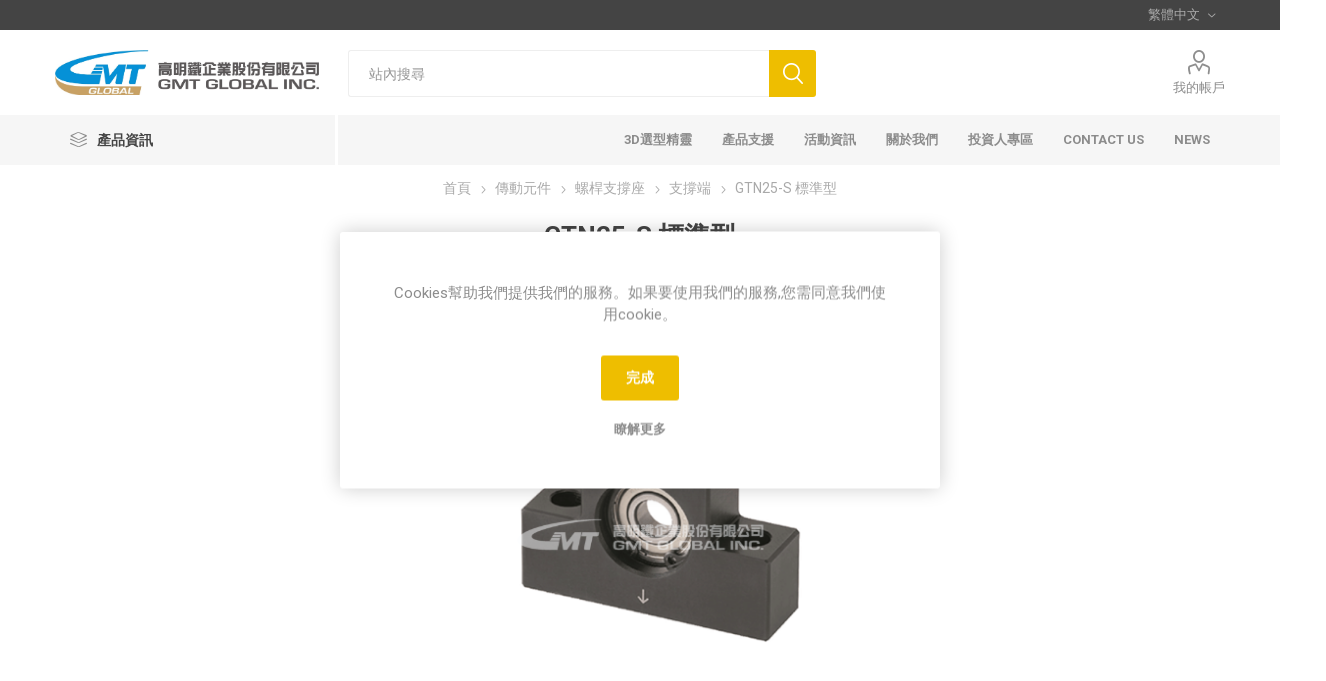

--- FILE ---
content_type: text/html; charset=utf-8
request_url: https://www.gmtglobalinc.com/tw/gtn25-s-%E6%A8%99%E6%BA%96%E5%9E%8B
body_size: 33991
content:
<!DOCTYPE html><html lang=zh dir=ltr class=html-product-details-page><head><title>GMT GLOBAL INC-GTN25-S &#x6A19;&#x6E96;&#x578B;</title><meta charset=UTF-8><meta name=description content="GMT自製之螺桿支撐座 (固定端)依照安裝方式選擇適合的型號，再依螺桿外徑與中心高選擇規格，另依等級可區分標準型和經濟型，再依客戶需求選配軸承預壓，再依使用環境選擇表處方式：鍍化學鎳或染黑，另軸承系列也可選擇日系軸承或台系軸承。"><meta name=keywords content="螺桿支撐座,滾珠螺桿,方型固定端,軸承,傳動元件,高明鐵,GMT TW,GAK-S"><meta name=generator content=nopCommerce><meta name=viewport content="width=device-width, initial-scale=1.0, minimum-scale=1.0, maximum-scale=2.0"><link rel=preload as=font href=/Themes/Emporium/Content/icons/emporium-icons.woff crossorigin><link href="https://fonts.googleapis.com/css?family=Roboto:300,400,700&amp;subset=cyrillic-ext,greek-ext&amp;display=swap" rel=stylesheet><meta name=category content="photonics, automation"><meta property=og:type content=product><meta property=og:title content="GTN25-S 標準型"><meta property=og:description content="GMT自製之螺桿支撐座 (固定端)依照安裝方式選擇適合的型號，再依螺桿外徑與中心高選擇規格，另依等級可區分標準型和經濟型，再依客戶需求選配軸承預壓，再依使用環境選擇表處方式：鍍化學鎳或染黑，另軸承系列也可選擇日系軸承或台系軸承。"><meta property=og:image content=https://www.gmtglobalinc.com/images/thumbs/000/0007492_gtn25-s-standard_510_4.png><meta property=og:image:url content=https://www.gmtglobalinc.com/images/thumbs/000/0007492_gtn25-s-standard_510_4.png><meta property=og:url content=https://www.gmtglobalinc.com/tw/gtn25-s-%E6%A8%99%E6%BA%96%E5%9E%8B><meta property=og:site_name content=GMTGLOBALINC><meta property=twitter:card content=summary><meta property=twitter:site content=GMTGLOBALINC><meta property=twitter:title content="GTN25-S 標準型"><meta property=twitter:description content="GMT自製之螺桿支撐座 (固定端)依照安裝方式選擇適合的型號，再依螺桿外徑與中心高選擇規格，另依等級可區分標準型和經濟型，再依客戶需求選配軸承預壓，再依使用環境選擇表處方式：鍍化學鎳或染黑，另軸承系列也可選擇日系軸承或台系軸承。"><meta property=twitter:image content=https://www.gmtglobalinc.com/images/thumbs/000/0007492_gtn25-s-standard_510_4.png><meta property=twitter:url content=https://www.gmtglobalinc.com/tw/gtn25-s-%E6%A8%99%E6%BA%96%E5%9E%8B><link rel=stylesheet href="/css/Product.Head.styles.css?v=EddUbyXdv42TuAagKOHv7iTBks4"><style>.product-details-page .full-description{display:none}.product-details-page .ui-tabs .full-description{display:block}.product-details-page .tabhead-full-description{display:none}.product-details-page .product-specs-box{display:none}.product-details-page .ui-tabs .product-specs-box{display:block}.product-details-page .ui-tabs .product-specs-box .title{display:none}.product-details-page .product-no-reviews,.product-details-page .product-review-links{display:none}</style><script async src="https://www.googletagmanager.com/gtag/js?id=G-VBNYXJYW4C"></script><script>function gtag(){dataLayer.push(arguments)}window.dataLayer=window.dataLayer||[];gtag("js",new Date);gtag("config","G-VBNYXJYW4C")</script><link rel="shortcut icon" href=/icons/icons_0/favicon.ico><body class=product-details-page-body><input name=__RequestVerificationToken type=hidden value=CfDJ8H8hoRaAG6tHt0yx6n6-VU9hgX8KN2uMaMlQNhcbdKokRt8M5w-Icp1U4iDOlw9xb9mr1MwolKwoEl0FuXX7UCAlNrEpmHn-cq4Saix1wzAt-1w1vmtvw8xAxDqDHdm8kSQkXD2W4PI7PwDgYcN4M0A><div class=ajax-loading-block-window style=display:none></div><div id=dialog-notifications-success title=通知 style=display:none></div><div id=dialog-notifications-error title=錯誤 style=display:none></div><div id=dialog-notifications-warning title=警告 style=display:none></div><div id=bar-notification class=bar-notification-container data-close=關閉></div><!--[if lte IE 8]><div style=clear:both;height:59px;text-align:center;position:relative><a href=http://www.microsoft.com/windows/internet-explorer/default.aspx target=_blank> <img src=/Themes/Emporium/Content/img/ie_warning.jpg height=42 width=820 alt="You are using an outdated browser. For a faster, safer browsing experience, upgrade for free today."> </a></div><![endif]--><div class=master-wrapper-page><div class=responsive-nav-wrapper-parent><div class=responsive-nav-wrapper><div class=menu-title><span>Menu</span></div><div class=search-wrap><span>搜尋</span></div><div class=mobile-logo><a href=/tw class=logo> <img alt=GMTGLOBALINC title=GMTGLOBALINC src=https://www.igmt.app/images/thumbs/000/0008019_2023新高明鐵logo(中英橫式)-01_6.jpeg></a></div><div class=shopping-cart-link></div><div class=personal-button id=header-links-opener><span>Personal menu</span></div></div></div><div class=header><div class=header-upper><div class=header-selectors-wrapper><div class="language-selector desktop"><div class=select-wrap><select id=customerlanguage name=customerlanguage onchange=setLocation(this.value) aria-label="Languages selector"><option selected value="https://www.gmtglobalinc.com/tw/changelanguage/6?returnUrl=%2Ftw%2Fgtn25-s-%25E6%25A8%2599%25E6%25BA%2596%25E5%259E%258B">&#x7E41;&#x9AD4;&#x4E2D;&#x6587;<option value="https://www.gmtglobalinc.com/tw/changelanguage/1?returnUrl=%2Ftw%2Fgtn25-s-%25E6%25A8%2599%25E6%25BA%2596%25E5%259E%258B">English<option value="https://www.gmtglobalinc.com/tw/changelanguage/7?returnUrl=%2Ftw%2Fgtn25-s-%25E6%25A8%2599%25E6%25BA%2596%25E5%259E%258B">&#x7B80;&#x4F53;&#x4E2D;&#x6587;</select></div></div><div class="language-selector mobile mobile-selector"><div class="current-language-selector selector-title">&#x7E41;&#x9AD4;&#x4E2D;&#x6587;</div><div class="language-selector-options mobile-collapse"><div class=selector-options-item><input type=radio name=language-selector id=language-0 value="https://www.gmtglobalinc.com/tw/changelanguage/6?returnUrl=%2Ftw%2Fgtn25-s-%25E6%25A8%2599%25E6%25BA%2596%25E5%259E%258B" onclick=setLocation(this.value) checked> <label for=language-0>&#x7E41;&#x9AD4;&#x4E2D;&#x6587;</label></div><div class=selector-options-item><input type=radio name=language-selector id=language-1 value="https://www.gmtglobalinc.com/tw/changelanguage/1?returnUrl=%2Ftw%2Fgtn25-s-%25E6%25A8%2599%25E6%25BA%2596%25E5%259E%258B" onclick=setLocation(this.value)> <label for=language-1>English</label></div><div class=selector-options-item><input type=radio name=language-selector id=language-2 value="https://www.gmtglobalinc.com/tw/changelanguage/7?returnUrl=%2Ftw%2Fgtn25-s-%25E6%25A8%2599%25E6%25BA%2596%25E5%259E%258B" onclick=setLocation(this.value)> <label for=language-2>&#x7B80;&#x4F53;&#x4E2D;&#x6587;</label></div></div></div></div></div><div class=header-lower><div class=header-logo><a href=/tw class=logo> <img alt=GMTGLOBALINC title=GMTGLOBALINC src=https://www.igmt.app/images/thumbs/000/0008019_2023新高明鐵logo(中英橫式)-01_6.jpeg></a></div><div class="search-box store-search-box"><div class=close-side-menu><span class=close-side-menu-text>站內搜尋</span> <span class=close-side-menu-btn>Close</span></div><form method=get id=small-search-box-form action=/tw/search><input type=text class=search-box-text id=small-searchterms autocomplete=off name=q placeholder=站內搜尋 aria-label="Search store"> <button type=submit class="button-1 search-box-button">搜尋</button></form></div><div class=header-links-wrapper><div class=header-links><ul><li><a href=/tw/customer/info class="ico-account opener" data-loginurl=/tw/login>我的帳戶</a><div class="profile-menu-box login-form-in-header"><div class=close-side-menu><span class=close-side-menu-text>我的帳戶</span> <span class=close-side-menu-btn>Close</span></div><div class=header-form-holder><a href="/tw/register?returnUrl=%2Ftw%2Fgtn25-s-%25E6%25A8%2599%25E6%25BA%2596%25E5%259E%258B" class=ico-register>註冊</a> <a href="/tw/login?returnUrl=%2Ftw%2Fgtn25-s-%25E6%25A8%2599%25E6%25BA%2596%25E5%259E%258B" class=ico-login>登入</a></div></div></ul></div></div></div><div class=header-menu-parent><div class="header-menu categories-in-side-panel"><div class=category-navigation-list-wrapper><span class=category-navigation-title>產品資訊</span><ul class="category-navigation-list sticky-flyout"></ul></div><div class=close-menu><span class=close-menu-text>Menu</span> <span class=close-menu-btn>Close</span></div><ul class=mega-menu data-isrtlenabled=false data-enableclickfordropdown=false><li><a href=/tw/3d%E9%81%B8%E5%9E%8B%E7%B2%BE%E9%9D%88 title=3D選型精靈><span> 3D&#x9078;&#x578B;&#x7CBE;&#x9748;</span></a><li class=has-sublist><a href=# class=with-subcategories title=產品支援><span> &#x7522;&#x54C1;&#x652F;&#x63F4;</span></a><div class=plus-button></div><div class=sublist-wrap><ul class=sublist><li class=back-button><span>back</span><li><a href=/tw/%E6%87%89%E7%94%A8%E6%A1%88%E4%BE%8B title=應用案例><span> &#x61C9;&#x7528;&#x6848;&#x4F8B;</span></a><li><a href=/tw/blog title=Q&amp;A target=_blank><span> Q&amp;A</span></a><li><a href=/tw/%E7%94%A2%E5%93%81%E5%9E%8B%E9%8C%84 title=產品型錄><span> &#x7522;&#x54C1;&#x578B;&#x9304;</span></a><li><a href=/tw/%E7%B2%BE%E5%BA%A6%E6%95%B8%E6%93%9A%E8%A1%A8 title=精度數據表><span> &#x7CBE;&#x5EA6;&#x6578;&#x64DA;&#x8868;</span></a></ul></div><li><a href=/tw/%E6%B4%BB%E5%8B%95%E8%B3%87%E8%A8%8A title=活動資訊><span> &#x6D3B;&#x52D5;&#x8CC7;&#x8A0A;</span></a><li class=has-sublist><a href=# class=with-subcategories title=關於我們><span> &#x95DC;&#x65BC;&#x6211;&#x5011;</span></a><div class=plus-button></div><div class=sublist-wrap><ul class=sublist><li class=back-button><span>back</span><li><a href=/tw/%E9%97%9C%E6%96%BC%E9%AB%98%E6%98%8E%E9%90%B5-2 title=歷史事紀><span> &#x6B77;&#x53F2;&#x4E8B;&#x7D00;</span></a><li><a href=/tw/%E6%9C%8D%E5%8B%99%E6%93%9A%E9%BB%9E title=服務據點><span> &#x670D;&#x52D9;&#x64DA;&#x9EDE;</span></a><li><a href=/tw/%E5%93%81%E8%B3%AA%E7%B3%BB%E7%B5%B1 title=品質系統><span> &#x54C1;&#x8CEA;&#x7CFB;&#x7D71;</span></a><li><a href=/tw/%E9%87%91%E5%85%B8%E6%A6%AE%E8%80%80 title=金典榮耀><span> &#x91D1;&#x5178;&#x69AE;&#x8000;</span></a><li><a href=/tw/%E4%BC%81%E6%A5%AD%E7%90%86%E5%BF%B5 title=企業理念><span> &#x4F01;&#x696D;&#x7406;&#x5FF5;</span></a><li><a href=/tw/%E6%B0%B8%E7%BA%8C%E7%99%BC%E5%B1%95 title=永續發展><span> &#x6C38;&#x7E8C;&#x767C;&#x5C55;</span></a><li><a href=https://www.104.com.tw/company/151hpjfc title=Careers target=_blank><span> Careers</span></a><li><a href=/tw/%E5%93%A1%E5%B7%A5%E7%A6%8F%E5%88%A9 title=員工福利><span> &#x54E1;&#x5DE5;&#x798F;&#x5229;</span></a></ul></div><li class="has-sublist with-dropdown-in-grid root-category-items"><a class=with-subcategories href=/tw/%E5%8D%8A%E5%B0%8E%E9%AB%94%E5%85%89%E9%80%9A%E8%A8%8A%E8%A7%A3%E6%B1%BA%E6%96%B9%E6%A1%88><span>&#x534A;&#x5C0E;&#x9AD4;&#x3001;&#x5149;&#x901A;&#x8A0A;&#x89E3;&#x6C7A;&#x65B9;&#x6848;</span></a><div class=plus-button></div><div class="dropdown categories fullWidth boxes-4"><div class=row-wrapper><div class=row><div class=box><div class=picture-title-wrap><div class=picture><a href=/tw/%E6%AC%A1%E7%B3%BB%E7%B5%B1%E6%A8%A1%E7%B5%84 title="顯示商品的類別 模組"> <img class=lazy alt="分類圖片 模組" src="[data-uri]" data-original=https://www.gmtglobalinc.com/images/thumbs/000/0008237_module_290_4.png> </a></div><div class=title><a href=/tw/%E6%AC%A1%E7%B3%BB%E7%B5%B1%E6%A8%A1%E7%B5%84 title=模組><span>&#x6A21;&#x7D44;</span></a></div></div><ul class=subcategories><li class=subcategory-item><a href=/tw/12%E8%BB%B8%E6%89%8B%E5%8B%95%E5%85%89%E7%BA%96%E8%80%A6%E5%90%88%E6%BB%91%E5%8F%B0%E6%A8%A1%E7%B5%84-2 title=12軸手動光纖耦合滑台模組><span>12&#x8EF8;&#x624B;&#x52D5;&#x5149;&#x7E96;&#x8026;&#x5408;&#x6ED1;&#x53F0;&#x6A21;&#x7D44;</span></a></ul></div><div class=box><div class=picture-title-wrap><div class=picture><a href=/tw/%E8%A8%AD%E5%82%99 title="顯示商品的類別 設備"> <img class=lazy alt="分類圖片 設備" src="[data-uri]" data-original=https://www.gmtglobalinc.com/images/thumbs/000/0008236_equipment_290_4.png> </a></div><div class=title><a href=/tw/%E8%A8%AD%E5%82%99 title=設備><span>&#x8A2D;&#x5099;</span></a></div></div></div><div class=empty-box></div><div class=empty-box></div></div></div></div><li class="has-sublist with-dropdown-in-grid root-category-items"><a class=with-subcategories href=/tw/%E5%82%B3%E5%8B%95%E5%85%83%E4%BB%B6><span>&#x50B3;&#x52D5;&#x5143;&#x4EF6;</span></a><div class=plus-button></div><div class="dropdown categories fullWidth boxes-5"><div class=row-wrapper><div class=row><div class=box><div class=picture-title-wrap><div class=picture><a href=/tw/%E5%82%B3%E5%8B%95%E5%85%83%E4%BB%B6-%E8%9E%BA%E6%A1%BF%E6%94%AF%E6%92%90%E5%BA%A7 title="顯示商品的類別 螺桿支撐座"> <img class=lazy alt="分類圖片 螺桿支撐座" src="[data-uri]" data-original=https://www.gmtglobalinc.com/images/thumbs/000/0003750_ball-screw-support-units_290_4.png> </a></div><div class=title><a href=/tw/%E5%82%B3%E5%8B%95%E5%85%83%E4%BB%B6-%E8%9E%BA%E6%A1%BF%E6%94%AF%E6%92%90%E5%BA%A7 title=螺桿支撐座><span>&#x87BA;&#x687F;&#x652F;&#x6490;&#x5EA7;</span></a></div></div><ul class=subcategories><li class=subcategory-item><a href=/tw/%E5%82%B3%E5%8B%95%E5%85%83%E4%BB%B6-%E8%9E%BA%E6%A1%BF%E6%94%AF%E6%92%90%E5%BA%A7-%E5%9B%BA%E5%AE%9A%E7%AB%AF title=固定端><span>&#x56FA;&#x5B9A;&#x7AEF;</span></a><li class=subcategory-item><a href=/tw/%E5%82%B3%E5%8B%95%E5%85%83%E4%BB%B6-%E8%9E%BA%E6%A1%BF%E6%94%AF%E6%92%90%E5%BA%A7-%E9%AB%98%E8%8D%B7%E9%87%8D%E5%9B%BA%E5%AE%9A%E7%AB%AF title=" 高荷重固定端"><span> &#x9AD8;&#x8377;&#x91CD;&#x56FA;&#x5B9A;&#x7AEF;</span></a><li class=subcategory-item><a href=/tw/%E5%82%B3%E5%8B%95%E5%85%83%E4%BB%B6-%E8%9E%BA%E6%A1%BF%E6%94%AF%E6%92%90%E5%BA%A7-%E6%94%AF%E6%92%90%E7%AB%AF title=支撐端><span>&#x652F;&#x6490;&#x7AEF;</span></a><li class=subcategory-item><a href=/tw/%E5%82%B3%E5%8B%95%E5%85%83%E4%BB%B6-%E8%9E%BA%E6%A1%BF%E6%94%AF%E6%92%90%E5%BA%A7-%E9%8E%96%E5%9B%BA%E8%9E%BA%E5%B8%BD title=鎖固螺帽><span>&#x9396;&#x56FA;&#x87BA;&#x5E3D;</span></a><li class=subcategory-item><a href=/tw/%E9%96%93%E9%9A%94%E7%92%B0-%E8%9E%BA%E6%A1%BF%E6%94%AF%E6%92%90%E5%BA%A7-%E6%BB%BE%E7%8F%A0%E8%9E%BA%E6%A1%BF-%E5%82%B3%E5%8B%95%E5%85%83%E4%BB%B6-%E9%AB%98%E6%98%8E%E9%90%B5-gmt-tw title=間隔環><span>&#x9593;&#x9694;&#x74B0;</span></a></ul></div><div class=box><div class=picture-title-wrap><div class=picture><a href=/tw/%E5%82%B3%E5%8B%95%E5%85%83%E4%BB%B6-%E7%B2%BE%E5%AF%86%E6%BB%BE%E7%8F%A0%E8%9E%BA%E6%A1%BF title="顯示商品的類別 精密滾珠螺桿"> <img class=lazy alt="分類圖片 精密滾珠螺桿" src="[data-uri]" data-original=https://www.gmtglobalinc.com/images/thumbs/000/0005470_precision-ball-screws_290_4.png> </a></div><div class=title><a href=/tw/%E5%82%B3%E5%8B%95%E5%85%83%E4%BB%B6-%E7%B2%BE%E5%AF%86%E6%BB%BE%E7%8F%A0%E8%9E%BA%E6%A1%BF title=精密滾珠螺桿><span>&#x7CBE;&#x5BC6;&#x6EFE;&#x73E0;&#x87BA;&#x687F;</span></a></div></div><ul class=subcategories><li class=subcategory-item><a href=/tw/%E5%82%B3%E5%8B%95%E5%85%83%E4%BB%B6-%E7%B2%BE%E5%AF%86%E6%BB%BE%E7%8F%A0%E8%9E%BA%E6%A1%BF-%E5%B0%8F%E5%9E%8B%E6%BB%BE%E7%8F%A0%E8%9E%BA%E6%A1%BF title=小型滾珠螺桿><span>&#x5C0F;&#x578B;&#x6EFE;&#x73E0;&#x87BA;&#x687F;</span></a><li class=subcategory-item><a href=/tw/%E5%82%B3%E5%8B%95%E5%85%83%E4%BB%B6-%E7%B2%BE%E5%AF%86%E6%BB%BE%E7%8F%A0%E8%9E%BA%E6%A1%BF-%E6%AD%A5%E9%80%B2%E9%A6%AC%E9%81%94%E7%9B%B4%E7%B5%90%E6%BB%BE%E7%8F%A0%E8%9E%BA%E6%A1%BF title=步進馬達直結滾珠螺桿><span>&#x6B65;&#x9032;&#x99AC;&#x9054;&#x76F4;&#x7D50;&#x6EFE;&#x73E0;&#x87BA;&#x687F;</span></a><li class=subcategory-item><a href=/tw/%E5%82%B3%E5%8B%95%E5%85%83%E4%BB%B6-%E7%B2%BE%E5%AF%86%E6%BB%BE%E7%8F%A0%E8%9E%BA%E6%A1%BF-%E4%B8%AD%E5%9E%8B%E6%BB%BE%E7%8F%A0%E8%9E%BA%E6%A1%BF title=中型滾珠螺桿><span>&#x4E2D;&#x578B;&#x6EFE;&#x73E0;&#x87BA;&#x687F;</span></a></ul></div><div class=box><div class=picture-title-wrap><div class=picture><a href=/tw/%E5%82%B3%E5%8B%95%E5%85%83%E4%BB%B6-%E6%BB%91%E5%8F%B0%E7%B5%A6%E9%80%B2%E8%9E%BA%E7%B5%B2 title="顯示商品的類別 滑台進給螺絲"> <img class=lazy alt="分類圖片 滑台進給螺絲" src="[data-uri]" data-original=https://www.gmtglobalinc.com/images/thumbs/000/0002641_feeding-screws_290_4.jpeg> </a></div><div class=title><a href=/tw/%E5%82%B3%E5%8B%95%E5%85%83%E4%BB%B6-%E6%BB%91%E5%8F%B0%E7%B5%A6%E9%80%B2%E8%9E%BA%E7%B5%B2 title=滑台進給螺絲><span>&#x6ED1;&#x53F0;&#x9032;&#x7D66;&#x87BA;&#x7D72;</span></a></div></div></div><div class=box><div class=picture-title-wrap><div class=picture><a href=/tw/%E5%82%B3%E5%8B%95%E5%85%83%E4%BB%B6-%E5%BE%AE%E5%9E%8B%E7%B7%9A%E8%BB%8C title="顯示商品的類別 微型線軌"> <img class=lazy alt="分類圖片 微型線軌" src="[data-uri]" data-original=https://www.gmtglobalinc.com/images/thumbs/000/0003122_miniature-guide-ways_290_4.png> </a></div><div class=title><a href=/tw/%E5%82%B3%E5%8B%95%E5%85%83%E4%BB%B6-%E5%BE%AE%E5%9E%8B%E7%B7%9A%E8%BB%8C title=微型線軌><span>&#x5FAE;&#x578B;&#x7DDA;&#x8ECC;</span></a></div></div><ul class=subcategories><li class=subcategory-item><a href=/tw/%E5%82%B3%E5%8B%95%E5%85%83%E4%BB%B6-%E5%BE%AE%E5%9E%8B%E7%B7%9A%E8%BB%8C-%E6%A8%99%E6%BA%96%E5%9E%8B title=標準型><span>&#x6A19;&#x6E96;&#x578B;</span></a><li class=subcategory-item><a href=/tw/%E5%82%B3%E5%8B%95%E5%85%83%E4%BB%B6-%E5%BE%AE%E5%9E%8B%E7%B7%9A%E8%BB%8C-%E5%AF%AC%E5%B9%85%E5%9E%8B title=寬幅型><span>&#x5BEC;&#x5E45;&#x578B;</span></a></ul></div><div class=box><div class=picture-title-wrap><div class=picture><a href=/tw/%E5%82%B3%E5%8B%95%E5%85%83%E4%BB%B6-%E8%81%AF%E8%BB%B8%E5%99%A8 title="顯示商品的類別 聯軸器"> <img class=lazy alt="分類圖片 聯軸器" src="[data-uri]" data-original=https://www.gmtglobalinc.com/images/thumbs/000/0002537_couplings_290_4.jpeg> </a></div><div class=title><a href=/tw/%E5%82%B3%E5%8B%95%E5%85%83%E4%BB%B6-%E8%81%AF%E8%BB%B8%E5%99%A8 title=聯軸器><span>&#x806F;&#x8EF8;&#x5668;</span></a></div></div><ul class=subcategories><li class=subcategory-item><a href=/tw/%E6%92%93%E6%80%A7%E9%96%8B%E7%B8%AB%E5%9E%8B%E8%81%AF%E8%BB%B8%E5%99%A8-%E6%BB%BE%E7%8F%A0%E8%9E%BA%E6%A1%BF-%E5%82%B3%E5%8B%95%E5%85%83%E4%BB%B6-%E9%AB%98%E6%98%8E%E9%90%B5-gmt-tw title=撓性開縫型><span>&#x6493;&#x6027;&#x958B;&#x7E2B;&#x578B;</span></a><li class=subcategory-item><a href=/tw/%E6%92%93%E6%80%A7%E5%BD%88%E7%89%87%E5%9E%8B%E8%81%AF%E8%BB%B8%E5%99%A8-%E6%BB%BE%E7%8F%A0%E8%9E%BA%E6%A1%BF-%E5%82%B3%E5%8B%95%E5%85%83%E4%BB%B6-%E9%AB%98%E6%98%8E%E9%90%B5-gmt-tw title=撓性彈片型><span>&#x6493;&#x6027;&#x5F48;&#x7247;&#x578B;</span></a><li class=subcategory-item><a href=/tw/%E6%92%93%E6%80%A7%E6%B3%A2%E7%B4%8B%E7%AE%A1%E5%9E%8B%E8%81%AF%E8%BB%B8%E5%99%A8-%E6%BB%BE%E7%8F%A0%E8%9E%BA%E6%A1%BF-%E5%82%B3%E5%8B%95%E5%85%83%E4%BB%B6-%E9%AB%98%E6%98%8E%E9%90%B5-gmt-tw title=撓性波紋管型><span>&#x6493;&#x6027;&#x6CE2;&#x7D0B;&#x7BA1;&#x578B;</span></a><li class=subcategory-item><a href=/tw/%E6%92%93%E6%80%A7%E5%8D%81%E5%AD%97%E9%96%93%E9%9A%94%E7%92%B0%E5%9E%8B%E8%81%AF%E8%BB%B8%E5%99%A8-%E6%BB%BE%E7%8F%A0%E8%9E%BA%E6%A1%BF-%E5%82%B3%E5%8B%95%E5%85%83%E4%BB%B6-%E9%AB%98%E6%98%8E%E9%90%B5-gmt-tw title=撓性十字間隔環型><span>&#x6493;&#x6027;&#x5341;&#x5B57;&#x9593;&#x9694;&#x74B0;&#x578B;</span></a><li class=subcategory-item><a href=/tw/%E6%92%93%E6%80%A7%E7%88%AA%E5%9E%8B%E9%96%93%E9%9A%94%E7%92%B0%E8%81%AF%E8%BB%B8%E5%99%A8-%E6%BB%BE%E7%8F%A0%E8%9E%BA%E6%A1%BF-%E5%82%B3%E5%8B%95%E5%85%83%E4%BB%B6-%E9%AB%98%E6%98%8E%E9%90%B5-gmt-tw title=撓性爪型間隔環><span>&#x6493;&#x6027;&#x722A;&#x578B;&#x9593;&#x9694;&#x74B0;</span></a><li class=subcategory-item><a href=/tw/%E5%89%9B%E6%80%A7%E5%89%9B%E6%80%A7%E8%81%AF%E8%BB%B8%E5%99%A8-%E6%BB%BE%E7%8F%A0%E8%9E%BA%E6%A1%BF-%E5%82%B3%E5%8B%95%E5%85%83%E4%BB%B6-%E9%AB%98%E6%98%8E%E9%90%B5-gmt-tw title=" 剛性"><span> &#x525B;&#x6027;</span></a></ul></div></div><div class=row><div class=box><div class=picture-title-wrap><div class=picture><a href=/tw/%E5%82%B3%E5%8B%95%E5%85%83%E4%BB%B6-%E7%9B%B4%E7%B7%9A%E6%BB%91%E8%BB%8C title="顯示商品的類別 直線滑軌 "> <img class=lazy alt="分類圖片 直線滑軌 " src="[data-uri]" data-original=https://www.gmtglobalinc.com/images/thumbs/000/0005494_slide-rail-sets_290_4.png> </a></div><div class=title><a href=/tw/%E5%82%B3%E5%8B%95%E5%85%83%E4%BB%B6-%E7%9B%B4%E7%B7%9A%E6%BB%91%E8%BB%8C title="直線滑軌 "><span>&#x76F4;&#x7DDA;&#x6ED1;&#x8ECC; </span></a></div></div></div><div class=box><div class=picture-title-wrap><div class=picture><a href=/tw/%E5%82%B3%E5%8B%95%E5%85%83%E4%BB%B6-%E7%9B%B4%E7%B7%9A%E6%BB%91%E5%8F%B0 title="顯示商品的類別 直線滑台"> <img class=lazy alt="分類圖片 直線滑台" src="[data-uri]" data-original=https://www.gmtglobalinc.com/images/thumbs/000/0002818_slide-tables_290_4.jpeg> </a></div><div class=title><a href=/tw/%E5%82%B3%E5%8B%95%E5%85%83%E4%BB%B6-%E7%9B%B4%E7%B7%9A%E6%BB%91%E5%8F%B0 title=直線滑台><span>&#x76F4;&#x7DDA;&#x6ED1;&#x53F0;</span></a></div></div></div><div class=box><div class=picture-title-wrap><div class=picture><a href=/tw/%E5%82%B3%E5%8B%95%E5%85%83%E4%BB%B6-%E5%BC%A7%E5%BD%A2%E6%BB%91%E8%BB%8C title="顯示商品的類別 弧形滑軌"> <img class=lazy alt="分類圖片 弧形滑軌" src="[data-uri]" data-original=https://www.gmtglobalinc.com/images/thumbs/000/0002516_gonio-ways_290_4.jpeg> </a></div><div class=title><a href=/tw/%E5%82%B3%E5%8B%95%E5%85%83%E4%BB%B6-%E5%BC%A7%E5%BD%A2%E6%BB%91%E8%BB%8C title=弧形滑軌><span>&#x5F27;&#x5F62;&#x6ED1;&#x8ECC;</span></a></div></div></div><div class=box><div class=picture-title-wrap><div class=picture><a href=/tw/%E5%82%B3%E5%8B%95%E5%85%83%E4%BB%B6-%E4%BA%A4%E5%8F%89%E6%BB%BE%E6%9F%B1%E8%BB%B8%E6%89%BF title="顯示商品的類別 交叉滾柱軸承"> <img class=lazy alt="分類圖片 交叉滾柱軸承" src="[data-uri]" data-original=https://www.gmtglobalinc.com/images/thumbs/000/0002517_cross-roller-bearings_290_4.jpeg> </a></div><div class=title><a href=/tw/%E5%82%B3%E5%8B%95%E5%85%83%E4%BB%B6-%E4%BA%A4%E5%8F%89%E6%BB%BE%E6%9F%B1%E8%BB%B8%E6%89%BF title=交叉滾柱軸承><span>&#x4EA4;&#x53C9;&#x6EFE;&#x67F1;&#x8EF8;&#x627F;</span></a></div></div></div><div class=empty-box></div></div></div></div><li class="has-sublist with-dropdown-in-grid root-category-items"><a class=with-subcategories href=/tw/%E7%B2%BE%E5%AF%86%E6%BB%91%E5%8F%B0%E5%B0%8D%E4%BD%8D%E5%B9%B3%E5%8F%B0-%E6%89%8B%E5%8B%95%E6%BB%91%E5%8F%B0><span>&#x624B;&#x52D5;&#x6ED1;&#x53F0;</span></a><div class=plus-button></div><div class="dropdown categories fullWidth boxes-4"><div class=row-wrapper><div class=row><div class=box><div class=picture-title-wrap><div class=picture><a href=/tw/%E4%BA%A4%E5%8F%89%E6%BB%BE%E6%9F%B1%E5%B0%8E%E5%BC%95-%E6%B8%AC%E5%BE%AE%E9%A0%AD%E5%82%B3%E5%8B%95 title="顯示商品的類別 交叉滾柱導引-測微頭傳動"> <img class=lazy alt="分類圖片 交叉滾柱導引-測微頭傳動" src="[data-uri]" data-original=https://www.gmtglobalinc.com/images/thumbs/000/0004299_crossed-roller-stage_290_4.png> </a></div><div class=title><a href=/tw/%E4%BA%A4%E5%8F%89%E6%BB%BE%E6%9F%B1%E5%B0%8E%E5%BC%95-%E6%B8%AC%E5%BE%AE%E9%A0%AD%E5%82%B3%E5%8B%95 title=交叉滾柱導引-測微頭傳動><span>&#x4EA4;&#x53C9;&#x6EFE;&#x67F1;&#x5C0E;&#x5F15;-&#x6E2C;&#x5FAE;&#x982D;&#x50B3;&#x52D5;</span></a></div></div><ul class=subcategories><li class=subcategory-item><a href=/tw/al%E7%B2%BE%E5%AF%86%E6%BB%91%E5%8F%B0x-2 title=AL精密滑台X><span>AL&#x7CBE;&#x5BC6;&#x6ED1;&#x53F0;X</span></a><li class=subcategory-item><a href=/tw/al%E7%B2%BE%E5%AF%86%E6%BB%91%E5%8F%B0xy-2 title=AL精密滑台XY><span>AL&#x7CBE;&#x5BC6;&#x6ED1;&#x53F0;XY</span></a><li class=subcategory-item><a href=/tw/al%E7%B2%BE%E5%AF%86%E6%BB%91%E5%8F%B0z title=AL精密滑台Z><span>AL&#x7CBE;&#x5BC6;&#x6ED1;&#x53F0;Z</span></a><li class=subcategory-item><a href=/tw/al%E8%96%84%E5%9E%8B%E7%B2%BE%E5%AF%86%E6%BB%91%E5%8F%B0x title=AL薄型精密滑台X><span>AL&#x8584;&#x578B;&#x7CBE;&#x5BC6;&#x6ED1;&#x53F0;X</span></a><li class=subcategory-item><a href=/tw/al%E8%96%84%E5%9E%8B%E7%B2%BE%E5%AF%86%E6%BB%91%E5%8F%B0xy title=AL薄型精密滑台XY><span>AL&#x8584;&#x578B;&#x7CBE;&#x5BC6;&#x6ED1;&#x53F0;XY</span></a><li class=subcategory-item><a href=/tw/al%E8%96%84%E5%9E%8B%E7%B2%BE%E5%AF%86%E6%BB%91%E5%8F%B0z title=AL薄型精密滑台Z><span>AL&#x8584;&#x578B;&#x7CBE;&#x5BC6;&#x6ED1;&#x53F0;Z</span></a><li class=subcategory-item><a href=/tw/al%E8%B6%85%E8%96%84%E5%9E%8B%E7%B2%BE%E5%AF%86%E6%BB%91%E5%8F%B0xy title=AL超薄型精密滑台XY><span>AL&#x8D85;&#x8584;&#x578B;&#x7CBE;&#x5BC6;&#x6ED1;&#x53F0;XY</span></a><li class=subcategory-item><a href=/tw/al%E7%B2%BE%E5%AF%86%E6%BB%91%E5%8F%B0xz title=AL精密滑台XZ><span>AL&#x7CBE;&#x5BC6;&#x6ED1;&#x53F0;XZ</span></a><li class="subcategory-item all"><a class=view-all href=/tw/%E4%BA%A4%E5%8F%89%E6%BB%BE%E6%9F%B1%E5%B0%8E%E5%BC%95-%E6%B8%AC%E5%BE%AE%E9%A0%AD%E5%82%B3%E5%8B%95 title="View all"> <span>View all</span> </a></ul></div><div class=box><div class=picture-title-wrap><div class=picture><a href=/tw/%E4%BA%A4%E5%8F%89%E6%BB%BE%E6%9F%B1%E5%B0%8E%E5%BC%95-%E9%80%B2%E7%B5%A6%E8%9E%BA%E7%B5%B2%E5%82%B3%E5%8B%95 title="顯示商品的類別  交叉滾柱導引-進給螺絲傳動"> <img class=lazy alt="分類圖片  交叉滾柱導引-進給螺絲傳動" src="[data-uri]" data-original=https://www.gmtglobalinc.com/images/thumbs/000/0003544_crossed-roller-stage-feeding-screw-design_290_4.jpeg> </a></div><div class=title><a href=/tw/%E4%BA%A4%E5%8F%89%E6%BB%BE%E6%9F%B1%E5%B0%8E%E5%BC%95-%E9%80%B2%E7%B5%A6%E8%9E%BA%E7%B5%B2%E5%82%B3%E5%8B%95 title=" 交叉滾柱導引-進給螺絲傳動"><span> &#x4EA4;&#x53C9;&#x6EFE;&#x67F1;&#x5C0E;&#x5F15;-&#x9032;&#x7D66;&#x87BA;&#x7D72;&#x50B3;&#x52D5;</span></a></div></div><ul class=subcategories><li class=subcategory-item><a href=/tw/al%E7%B2%BE%E5%AF%86%E6%BB%91%E5%8F%B0x title=AL精密滑台X><span>AL&#x7CBE;&#x5BC6;&#x6ED1;&#x53F0;X</span></a><li class=subcategory-item><a href=/tw/al%E7%B2%BE%E5%AF%86%E6%BB%91%E5%8F%B0xy title=AL精密滑台XY><span>AL&#x7CBE;&#x5BC6;&#x6ED1;&#x53F0;XY</span></a></ul></div><div class=box><div class=picture-title-wrap><div class=picture><a href=/tw/%E7%B7%9A%E6%80%A7%E6%BB%BE%E7%8F%A0%E5%B0%8E%E5%BC%95-%E6%B8%AC%E5%BE%AE%E9%A0%AD%E5%82%B3%E5%8B%95 title="顯示商品的類別 線性滾珠導引-測微頭傳動"> <img class=lazy alt="分類圖片 線性滾珠導引-測微頭傳動" src="[data-uri]" data-original=https://www.gmtglobalinc.com/images/thumbs/000/0004295_linear-ball-stage_290_4.png> </a></div><div class=title><a href=/tw/%E7%B7%9A%E6%80%A7%E6%BB%BE%E7%8F%A0%E5%B0%8E%E5%BC%95-%E6%B8%AC%E5%BE%AE%E9%A0%AD%E5%82%B3%E5%8B%95 title=線性滾珠導引-測微頭傳動><span>&#x7DDA;&#x6027;&#x6EFE;&#x73E0;&#x5C0E;&#x5F15;-&#x6E2C;&#x5FAE;&#x982D;&#x50B3;&#x52D5;</span></a></div></div><ul class=subcategories><li class=subcategory-item><a href=/tw/%E7%B7%9A%E6%80%A7%E6%BB%BE%E7%8F%A0%E5%B0%8E%E5%BC%95-%E6%B8%AC%E5%BE%AE%E9%A0%AD%E5%82%B3%E5%8B%95-sus%E7%B2%BE%E5%AF%86%E6%BB%91%E5%8F%B0-x title=SUS精密滑台-X><span>SUS&#x7CBE;&#x5BC6;&#x6ED1;&#x53F0;-X</span></a><li class=subcategory-item><a href=/tw/%E7%B7%9A%E6%80%A7%E6%BB%BE%E7%8F%A0%E5%B0%8E%E5%BC%95-%E6%B8%AC%E5%BE%AE%E9%A0%AD%E5%82%B3%E5%8B%95-sus%E7%B2%BE%E5%AF%86%E6%BB%91%E5%8F%B0-xy title=SUS精密滑台-XY><span>SUS&#x7CBE;&#x5BC6;&#x6ED1;&#x53F0;-XY</span></a><li class=subcategory-item><a href=/tw/sus%E7%B2%BE%E5%AF%86%E6%BB%91%E5%8F%B0-z title=SUS精密滑台-Z><span>SUS&#x7CBE;&#x5BC6;&#x6ED1;&#x53F0;-Z</span></a><li class=subcategory-item><a href=/tw/sus%E7%B2%BE%E5%AF%86%E6%BB%91%E5%8F%B0-xz title=SUS精密滑台-XZ><span>SUS&#x7CBE;&#x5BC6;&#x6ED1;&#x53F0;-XZ</span></a><li class=subcategory-item><a href=/tw/%E7%B7%9A%E6%80%A7%E6%BB%BE%E7%8F%A0%E5%B0%8E%E5%BC%95-%E6%B8%AC%E5%BE%AE%E9%A0%AD%E5%82%B3%E5%8B%95-sus%E7%B2%BE%E5%AF%86%E6%BB%91%E5%8F%B0-xyz title=SUS精密滑台-XYZ><span>SUS&#x7CBE;&#x5BC6;&#x6ED1;&#x53F0;-XYZ</span></a><li class=subcategory-item><a href=/tw/sus%E8%B6%85%E8%96%84%E5%9E%8B%E7%B2%BE%E5%AF%86%E6%BB%91%E5%8F%B0-xy title=SUS超薄型精密滑台-XY><span>SUS&#x8D85;&#x8584;&#x578B;&#x7CBE;&#x5BC6;&#x6ED1;&#x53F0;-XY</span></a><li class=subcategory-item><a href=/tw/%E7%A2%B3%E7%B4%A0%E9%8B%BC%E7%B2%BE%E5%AF%86%E6%BB%91%E5%8F%B0-x title=碳素鋼精密滑台-X><span>&#x78B3;&#x7D20;&#x92FC;&#x7CBE;&#x5BC6;&#x6ED1;&#x53F0;-X</span></a><li class=subcategory-item><a href=/tw/%E7%A2%B3%E7%B4%A0%E9%8B%BC%E7%B2%BE%E5%AF%86%E6%BB%91%E5%8F%B0-xy title=碳素鋼精密滑台-XY><span>&#x78B3;&#x7D20;&#x92FC;&#x7CBE;&#x5BC6;&#x6ED1;&#x53F0;-XY</span></a><li class="subcategory-item all"><a class=view-all href=/tw/%E7%B7%9A%E6%80%A7%E6%BB%BE%E7%8F%A0%E5%B0%8E%E5%BC%95-%E6%B8%AC%E5%BE%AE%E9%A0%AD%E5%82%B3%E5%8B%95 title="View all"> <span>View all</span> </a></ul></div><div class=box><div class=picture-title-wrap><div class=picture><a href=/tw/%E7%B7%9A%E6%80%A7%E6%BB%BE%E7%8F%A0%E5%B0%8E%E5%BC%95-%E9%80%B2%E7%B5%A6%E8%9E%BA%E7%B5%B2%E5%82%B3%E5%8B%95 title="顯示商品的類別 線性滾珠導引-進給螺絲傳動"> <img class=lazy alt="分類圖片 線性滾珠導引-進給螺絲傳動" src="[data-uri]" data-original=https://www.gmtglobalinc.com/images/thumbs/000/0004283_ball-bearing-stage-feeding-screw-design_290_4.png> </a></div><div class=title><a href=/tw/%E7%B7%9A%E6%80%A7%E6%BB%BE%E7%8F%A0%E5%B0%8E%E5%BC%95-%E9%80%B2%E7%B5%A6%E8%9E%BA%E7%B5%B2%E5%82%B3%E5%8B%95 title=線性滾珠導引-進給螺絲傳動><span>&#x7DDA;&#x6027;&#x6EFE;&#x73E0;&#x5C0E;&#x5F15;-&#x9032;&#x7D66;&#x87BA;&#x7D72;&#x50B3;&#x52D5;</span></a></div></div><ul class=subcategories><li class=subcategory-item><a href=/tw/%E7%B7%9A%E6%80%A7%E6%BB%BE%E7%8F%A0%E5%B0%8E%E5%BC%95-%E9%80%B2%E7%B5%A6%E8%9E%BA%E7%B5%B2%E5%82%B3%E5%8B%95-sus%E7%B2%BE%E5%AF%86%E6%BB%91%E5%8F%B0-x title=SUS精密滑台-X><span>SUS&#x7CBE;&#x5BC6;&#x6ED1;&#x53F0;-X</span></a><li class=subcategory-item><a href=/tw/sus%E7%B2%BE%E5%AF%86%E6%BB%91%E5%8F%B0-xy title=SUS精密滑台-XY><span>SUS&#x7CBE;&#x5BC6;&#x6ED1;&#x53F0;-XY</span></a><li class=subcategory-item><a href=/tw/%E7%B7%9A%E6%80%A7%E6%BB%BE%E7%8F%A0%E5%B0%8E%E5%BC%95-%E9%80%B2%E7%B5%A6%E8%9E%BA%E7%B5%B2%E5%82%B3%E5%8B%95-%E7%A2%B3%E7%B4%A0%E9%8B%BC%E7%B2%BE%E5%AF%86%E6%BB%91%E5%8F%B0-x title=碳素鋼精密滑台-X><span>&#x78B3;&#x7D20;&#x92FC;&#x7CBE;&#x5BC6;&#x6ED1;&#x53F0;-X</span></a><li class=subcategory-item><a href=/tw/%E7%B7%9A%E6%80%A7%E6%BB%BE%E7%8F%A0%E5%B0%8E%E5%BC%95-%E9%80%B2%E7%B5%A6%E8%9E%BA%E7%B5%B2%E5%82%B3%E5%8B%95-%E7%A2%B3%E7%B4%A0%E9%8B%BC%E7%B2%BE%E5%AF%86%E6%BB%91%E5%8F%B0-xy title=碳素鋼精密滑台-XY><span>&#x78B3;&#x7D20;&#x92FC;&#x7CBE;&#x5BC6;&#x6ED1;&#x53F0;-XY</span></a></ul></div></div><div class=row><div class=box><div class=picture-title-wrap><div class=picture><a href=/tw/%E7%B2%BE%E5%AF%86%E6%BB%91%E5%8F%B0%E5%B0%8D%E4%BD%8D%E5%B9%B3%E5%8F%B0-%E7%89%B9%E6%AE%8A%E8%A6%8F%E6%A0%BC title="顯示商品的類別 特殊規格"> <img class=lazy alt="分類圖片 特殊規格" src="[data-uri]" data-original=https://www.gmtglobalinc.com/images/thumbs/000/0005497_special-specification_290_4.png> </a></div><div class=title><a href=/tw/%E7%B2%BE%E5%AF%86%E6%BB%91%E5%8F%B0%E5%B0%8D%E4%BD%8D%E5%B9%B3%E5%8F%B0-%E7%89%B9%E6%AE%8A%E8%A6%8F%E6%A0%BC title=特殊規格><span>&#x7279;&#x6B8A;&#x898F;&#x683C;</span></a></div></div></div><div class=box><div class=picture-title-wrap><div class=picture><a href=/tw/%E9%B3%A9%E5%B0%BE%E6%A7%BD%E5%BC%8F title="顯示商品的類別 鳩尾槽式"> <img class=lazy alt="分類圖片 鳩尾槽式" src="[data-uri]" data-original=https://www.gmtglobalinc.com/images/thumbs/000/0004274_dovetail-stage_290_4.png> </a></div><div class=title><a href=/tw/%E9%B3%A9%E5%B0%BE%E6%A7%BD%E5%BC%8F title=鳩尾槽式><span>&#x9CE9;&#x5C3E;&#x69FD;&#x5F0F;</span></a></div></div><ul class=subcategories><li class=subcategory-item><a href=/tw/%E9%80%B2%E7%B5%A6%E8%9E%BA%E7%B5%B2%E5%9E%8B%E5%82%B3%E5%8B%95-x title=進給螺絲型傳動-X><span>&#x9032;&#x7D66;&#x87BA;&#x7D72;&#x578B;&#x50B3;&#x52D5;-X</span></a><li class=subcategory-item><a href=/tw/%E9%80%B2%E7%B5%A6%E8%9E%BA%E7%B5%B2%E5%9E%8B%E5%82%B3%E5%8B%95-xy title=進給螺絲型傳動-XY><span>&#x9032;&#x7D66;&#x87BA;&#x7D72;&#x578B;&#x50B3;&#x52D5;-XY</span></a><li class=subcategory-item><a href=/tw/%E9%80%B2%E7%B5%A6%E8%9E%BA%E7%B5%B2%E5%9E%8B%E5%82%B3%E5%8B%95-z title=進給螺絲型傳動-Z><span>&#x9032;&#x7D66;&#x87BA;&#x7D72;&#x578B;&#x50B3;&#x52D5;-Z</span></a><li class=subcategory-item><a href=/tw/%E9%BD%92%E6%8E%92%E8%88%87%E9%BD%92%E8%BC%AA%E5%82%B3%E5%8B%95-x title=齒排與齒輪傳動-X><span>&#x9F52;&#x6392;&#x8207;&#x9F52;&#x8F2A;&#x50B3;&#x52D5;-X</span></a><li class=subcategory-item><a href=/tw/%E9%BD%92%E6%8E%92%E8%88%87%E9%BD%92%E8%BC%AA%E5%82%B3%E5%8B%95-xy title=齒排與齒輪傳動-XY><span>&#x9F52;&#x6392;&#x8207;&#x9F52;&#x8F2A;&#x50B3;&#x52D5;-XY</span></a><li class=subcategory-item><a href=/tw/%E9%BD%92%E6%8E%92%E8%88%87%E9%BD%92%E8%BC%AA%E5%82%B3%E5%8B%95-z title=齒排與齒輪傳動-Z><span>&#x9F52;&#x6392;&#x8207;&#x9F52;&#x8F2A;&#x50B3;&#x52D5;-Z</span></a><li class=subcategory-item><a href=/tw/%E9%BD%92%E6%8E%92%E8%88%87%E9%BD%92%E8%BC%AA%E5%82%B3%E5%8B%95-xz title=齒排與齒輪傳動-X+Z><span>&#x9F52;&#x6392;&#x8207;&#x9F52;&#x8F2A;&#x50B3;&#x52D5;-X&#x2B;Z</span></a><li class=subcategory-item><a href=/tw/%E9%BD%92%E6%8E%92%E8%88%87%E9%BD%92%E8%BC%AA%E5%82%B3%E5%8B%95-xyz title=齒排與齒輪傳動-XY+Z><span>&#x9F52;&#x6392;&#x8207;&#x9F52;&#x8F2A;&#x50B3;&#x52D5;-XY&#x2B;Z</span></a><li class="subcategory-item all"><a class=view-all href=/tw/%E9%B3%A9%E5%B0%BE%E6%A7%BD%E5%BC%8F title="View all"> <span>View all</span> </a></ul></div><div class=box><div class=picture-title-wrap><div class=picture><a href=/tw/z%E8%BB%B8%E6%BB%91%E5%8F%B0 title="顯示商品的類別 Z軸滑台"> <img class=lazy alt="分類圖片 Z軸滑台" src="[data-uri]" data-original=https://www.gmtglobalinc.com/images/thumbs/000/0004435_z-axis-stage_290_4.png> </a></div><div class=title><a href=/tw/z%E8%BB%B8%E6%BB%91%E5%8F%B0 title=Z軸滑台><span>Z&#x8EF8;&#x6ED1;&#x53F0;</span></a></div></div><ul class=subcategories><li class=subcategory-item><a href=/tw/%E4%BA%A4%E5%8F%89%E6%BB%BE%E6%9F%B1%E5%B0%8E%E5%BC%95-%E6%B0%B4%E5%B9%B3z%E8%BB%B8 title="交叉滾柱導引 -水平Z軸"><span>&#x4EA4;&#x53C9;&#x6EFE;&#x67F1;&#x5C0E;&#x5F15; -&#x6C34;&#x5E73;Z&#x8EF8;</span></a><li class=subcategory-item><a href=/tw/%E9%B3%A9%E5%B0%BE%E6%A7%BD%E5%BC%8F-z%E8%BB%B8%E9%BD%92%E6%A2%9D%E8%88%87%E5%B0%8F%E9%BD%92%E8%BC%AA%E5%9E%8B title=鳩尾槽式-Z軸(齒條與小齒輪型)><span>&#x9CE9;&#x5C3E;&#x69FD;&#x5F0F;-Z&#x8EF8;(&#x9F52;&#x689D;&#x8207;&#x5C0F;&#x9F52;&#x8F2A;&#x578B;)</span></a><li class=subcategory-item><a href=/tw/%E9%B3%A9%E5%B0%BE%E6%A7%BD%E5%BC%8F-xzx-%E9%80%B2%E7%B5%A6%E8%9E%BA%E7%B5%B2z%E9%BD%92%E6%A2%9D%E8%88%87%E5%B0%8F%E9%BD%92%E8%BC%AA%E5%9E%8B title="鳩尾槽式--X+Z(X: 進給螺絲　Z:齒條與小齒輪型）"><span>&#x9CE9;&#x5C3E;&#x69FD;&#x5F0F;--X&#x2B;Z(X: &#x9032;&#x7D66;&#x87BA;&#x7D72;&#x3000;Z:&#x9F52;&#x689D;&#x8207;&#x5C0F;&#x9F52;&#x8F2A;&#x578B;&#xFF09;</span></a><li class=subcategory-item><a href=/tw/%E5%BF%AB%E9%80%9F%E5%8D%87%E9%99%8D%E5%BC%8F-%E6%B0%B4%E5%B9%B3z%E8%BB%B8 title=快速升降式-水平Z軸><span>&#x5FEB;&#x901F;&#x5347;&#x964D;&#x5F0F;-&#x6C34;&#x5E73;Z&#x8EF8;</span></a></ul></div><div class=box><div class=picture-title-wrap><div class=picture><a href=/tw/%E8%BF%B4%E8%BD%89%E6%BB%91%E5%8F%B0 title="顯示商品的類別 迴轉滑台"> <img class=lazy alt="分類圖片 迴轉滑台" src="[data-uri]" data-original=https://www.gmtglobalinc.com/images/thumbs/000/0004469_rotation-stage_290_4.png> </a></div><div class=title><a href=/tw/%E8%BF%B4%E8%BD%89%E6%BB%91%E5%8F%B0 title=迴轉滑台><span>&#x8FF4;&#x8F49;&#x6ED1;&#x53F0;</span></a></div></div><ul class=subcategories><li class=subcategory-item><a href=/tw/%E7%B2%BE%E5%AF%86%E5%9E%8B title=精密型><span>&#x7CBE;&#x5BC6;&#x578B;</span></a><li class=subcategory-item><a href=/tw/%E7%B2%BE%E5%AF%86%E8%96%84%E5%9E%8B title=精密(薄)型><span>&#x7CBE;&#x5BC6;(&#x8584;)&#x578B;</span></a><li class=subcategory-item><a href=/tw/%E7%B6%93%E6%BF%9F%E5%9E%8B title=經濟型><span>&#x7D93;&#x6FDF;&#x578B;</span></a></ul></div></div><div class=row><div class=box><div class=picture-title-wrap><div class=picture><a href=/tw/%E6%B8%AC%E8%A7%92%E6%BB%91%E5%8F%B0 title="顯示商品的類別 測角滑台"> <img class=lazy alt="分類圖片 測角滑台" src="[data-uri]" data-original=https://www.gmtglobalinc.com/images/thumbs/000/0004632_goniometer-stage_290_4.png> </a></div><div class=title><a href=/tw/%E6%B8%AC%E8%A7%92%E6%BB%91%E5%8F%B0 title=測角滑台><span>&#x6E2C;&#x89D2;&#x6ED1;&#x53F0;</span></a></div></div><ul class=subcategories><li class=subcategory-item><a href=/tw/%E9%B3%A9%E5%B0%BE%E6%A7%BD%E5%BC%8F-%CE%B1 title="鳩尾槽式- α"><span>&#x9CE9;&#x5C3E;&#x69FD;&#x5F0F;- &#x3B1;</span></a><li class=subcategory-item><a href=/tw/%E9%B3%A9%E5%B0%BE%E6%A7%BD%E5%BC%8F-%CE%B1%CE%B2 title=鳩尾槽式-αβ><span>&#x9CE9;&#x5C3E;&#x69FD;&#x5F0F;-&#x3B1;&#x3B2;</span></a></ul></div><div class=box><div class=picture-title-wrap><div class=picture><a href=/tw/%E5%82%BE%E6%96%9C%E5%B9%B3%E5%8F%B0 title="顯示商品的類別 傾斜平台"> <img class=lazy alt="分類圖片 傾斜平台" src="[data-uri]" data-original=https://www.gmtglobalinc.com/images/thumbs/000/0004638_tilt-stage_290_4.png> </a></div><div class=title><a href=/tw/%E5%82%BE%E6%96%9C%E5%B9%B3%E5%8F%B0 title=傾斜平台><span>&#x50BE;&#x659C;&#x5E73;&#x53F0;</span></a></div></div><ul class=subcategories><li class=subcategory-item><a href=/tw/%E5%82%BE%E6%96%9C%E5%B9%B3%E5%8F%B0-%E9%80%B2%E7%B5%A6%E5%9E%8B title=進給型><span>&#x9032;&#x7D66;&#x578B;</span></a><li class=subcategory-item><a href=/tw/%E5%82%BE%E6%96%9C%E5%B9%B3%E5%8F%B0-%E6%BB%BE%E8%BC%AA%E5%9E%8B title=滾輪型><span>&#x6EFE;&#x8F2A;&#x578B;</span></a></ul></div><div class=box><div class=picture-title-wrap><div class=picture><a href=/tw/%E8%99%8E%E9%89%97%E5%A4%BE%E5%85%B7 title="顯示商品的類別 虎鉗夾具"> <img class=lazy alt="分類圖片 虎鉗夾具" src="[data-uri]" data-original=https://www.gmtglobalinc.com/images/thumbs/000/0004640_vice-clamping-fixture_290_4.png> </a></div><div class=title><a href=/tw/%E8%99%8E%E9%89%97%E5%A4%BE%E5%85%B7 title=虎鉗夾具><span>&#x864E;&#x9257;&#x593E;&#x5177;</span></a></div></div></div><div class=box><div class=picture-title-wrap><div class=picture><a href=/tw/%E7%A3%81%E6%80%A7%E5%BA%A7 title="顯示商品的類別 磁性座"> <img class=lazy alt="分類圖片 磁性座" src="[data-uri]" data-original=https://www.gmtglobalinc.com/images/thumbs/000/0004645_magnetic-base_290_4.png> </a></div><div class=title><a href=/tw/%E7%A3%81%E6%80%A7%E5%BA%A7 title=磁性座><span>&#x78C1;&#x6027;&#x5EA7;</span></a></div></div><ul class=subcategories><li class=subcategory-item><a href=/tw/%E6%A8%99%E6%BA%96%E5%9E%8B title=標準型><span>&#x6A19;&#x6E96;&#x578B;</span></a><li class=subcategory-item><a href=/tw/%E8%96%84%E5%9E%8B title=薄型><span>&#x8584;&#x578B;</span></a></ul></div></div><div class=row><div class=box><div class=picture-title-wrap><div class=picture><a href=/tw/%E5%AE%89%E8%A3%9D%E6%9D%BF title="顯示商品的類別 安裝板"> <img class=lazy alt="分類圖片 安裝板" src="[data-uri]" data-original=https://www.gmtglobalinc.com/images/thumbs/000/0004652_adapting-plate_290_4.png> </a></div><div class=title><a href=/tw/%E5%AE%89%E8%A3%9D%E6%9D%BF title=安裝板><span>&#x5B89;&#x88DD;&#x677F;</span></a></div></div><ul class=subcategories><li class=subcategory-item><a href=/tw/%E9%80%A3%E6%8E%A5%E6%9D%BF title=連接板><span>&#x9023;&#x63A5;&#x677F;</span></a><li class=subcategory-item><a href=/tw/%E8%AA%BF%E6%95%B4%E6%9D%BF title=調整板><span>&#x8ABF;&#x6574;&#x677F;</span></a><li class=subcategory-item><a href=/tw/%E7%B5%84%E8%A3%9D%E6%9D%BF title=組裝板><span>&#x7D44;&#x88DD;&#x677F;</span></a></ul></div><div class=box><div class=picture-title-wrap><div class=picture><a href=/tw/%E6%B8%AC%E5%BE%AE%E5%99%A8 title="顯示商品的類別 測微器"> <img class=lazy alt="分類圖片 測微器" src="[data-uri]" data-original=https://www.gmtglobalinc.com/images/thumbs/000/0004657_micrometer_290_4.png> </a></div><div class=title><a href=/tw/%E6%B8%AC%E5%BE%AE%E5%99%A8 title=測微器><span>&#x6E2C;&#x5FAE;&#x5668;</span></a></div></div></div><div class=empty-box></div><div class=empty-box></div></div></div></div><li class="has-sublist with-dropdown-in-grid root-category-items"><a class=with-subcategories href=/tw/%E7%B2%BE%E5%AF%86%E6%BB%91%E5%8F%B0%E5%B0%8D%E4%BD%8D%E5%B9%B3%E5%8F%B0-%E9%9B%BB%E5%8B%95%E6%BB%91%E5%8F%B0><span>&#x96FB;&#x52D5;&#x6ED1;&#x53F0;</span></a><div class=plus-button></div><div class="dropdown categories fullWidth boxes-4"><div class=row-wrapper><div class=row><div class=box><div class=picture-title-wrap><div class=picture><a href=/tw/%E6%A8%99%E6%BA%96%E5%9E%8B%E9%9B%BB%E5%8B%95%E6%BB%91%E5%8F%B0 title="顯示商品的類別 標準型電動滑台"> <img class=lazy alt="分類圖片 標準型電動滑台" src="[data-uri]" data-original=https://www.gmtglobalinc.com/images/thumbs/000/0005173_standard-motorized-stages_290_4.jpeg> </a></div><div class=title><a href=/tw/%E6%A8%99%E6%BA%96%E5%9E%8B%E9%9B%BB%E5%8B%95%E6%BB%91%E5%8F%B0 title=標準型電動滑台><span>&#x6A19;&#x6E96;&#x578B;&#x96FB;&#x52D5;&#x6ED1;&#x53F0;</span></a></div></div></div><div class=box><div class=picture-title-wrap><div class=picture><a href=/tw/%E7%B2%BE%E5%AF%86%E5%9E%8B%E9%9B%BB%E5%8B%95%E6%BB%91%E5%8F%B0 title="顯示商品的類別 精密型電動滑台"> <img class=lazy alt="分類圖片 精密型電動滑台" src="[data-uri]" data-original=https://www.gmtglobalinc.com/images/thumbs/000/0003730_precision-motorized-stages_290_4.png> </a></div><div class=title><a href=/tw/%E7%B2%BE%E5%AF%86%E5%9E%8B%E9%9B%BB%E5%8B%95%E6%BB%91%E5%8F%B0 title=精密型電動滑台><span>&#x7CBE;&#x5BC6;&#x578B;&#x96FB;&#x52D5;&#x6ED1;&#x53F0;</span></a></div></div></div><div class=box><div class=picture-title-wrap><div class=picture><a href=/tw/%E9%AB%98%E9%9A%8E%E7%B2%BE%E5%AF%86%E5%9E%8B%E9%9B%BB%E5%8B%95%E6%BB%91%E5%8F%B0-2 title="顯示商品的類別 高階精密型電動滑台"> <img class=lazy alt="分類圖片 高階精密型電動滑台" src="[data-uri]" data-original=https://www.gmtglobalinc.com/images/thumbs/000/0003712_ultra-precision-motorized-stages_290_4.jpeg> </a></div><div class=title><a href=/tw/%E9%AB%98%E9%9A%8E%E7%B2%BE%E5%AF%86%E5%9E%8B%E9%9B%BB%E5%8B%95%E6%BB%91%E5%8F%B0-2 title=高階精密型電動滑台><span>&#x9AD8;&#x968E;&#x7CBE;&#x5BC6;&#x578B;&#x96FB;&#x52D5;&#x6ED1;&#x53F0;</span></a></div></div></div><div class=empty-box></div></div></div></div><li class="with-dropdown-in-grid root-category-items"><a href=/tw/%E7%B2%BE%E5%AF%86%E6%BB%91%E5%8F%B0%E5%B0%8D%E4%BD%8D%E5%B9%B3%E5%8F%B0-%E5%B0%8D%E4%BD%8D%E5%B9%B3%E5%8F%B0><span>&#x5C0D;&#x4F4D;&#x5E73;&#x53F0; </span></a><div class=plus-button></div><li class="with-dropdown-in-grid root-category-items"><a href=/tw/%E7%9B%B4%E9%A9%85%E6%A8%A1%E7%B5%84%E7%B3%BB%E5%88%97><span>&#x76F4;&#x9A45;&#x6A21;&#x7D44;&#x7CFB;&#x5217;</span></a><div class=plus-button></div><li class="has-sublist with-dropdown-in-grid root-category-items"><a class=with-subcategories href=/tw/%E8%87%AA%E5%8B%95%E5%8C%96-%E5%85%83%E4%BB%B6-%E8%A8%AD%E5%82%99><span> &#x81EA;&#x52D5;&#x5316;&#x6A21;&#x7D44;&#x7CFB;&#x5217;</span></a><div class=plus-button></div><div class="dropdown categories fullWidth boxes-4"><div class=row-wrapper><div class=row><div class=box><div class=picture-title-wrap><div class=picture><a href=/tw/%E9%9B%BB%E7%BC%B8%E7%B3%BB%E5%88%97-3 title="顯示商品的類別 電缸系列"> <img class=lazy alt="分類圖片 電缸系列" src="[data-uri]" data-original=https://www.gmtglobalinc.com/images/thumbs/000/0005172_electric-cylinder-series_290_4.jpeg> </a></div><div class=title><a href=/tw/%E9%9B%BB%E7%BC%B8%E7%B3%BB%E5%88%97-3 title=電缸系列><span>&#x96FB;&#x7F38;&#x7CFB;&#x5217;</span></a></div></div><ul class=subcategories><li class=subcategory-item><a href=/tw/%E8%87%AA%E5%8B%95%E5%8C%96%E6%A8%A1%E7%B5%84%E7%B3%BB%E5%88%97-%E9%9B%BB%E7%BC%B8%E7%B3%BB%E5%88%97-%E6%BB%91%E5%8F%B0%E5%9E%8B title=滑台型><span>&#x6ED1;&#x53F0;&#x578B;</span></a><li class=subcategory-item><a href=/tw/%E8%87%AA%E5%8B%95%E5%8C%96%E6%A8%A1%E7%B5%84%E7%B3%BB%E5%88%97-%E9%9B%BB%E7%BC%B8%E7%B3%BB%E5%88%97-%E6%8E%A8%E6%A1%BF%E5%9E%8B title=推桿型><span>&#x63A8;&#x687F;&#x578B;</span></a><li class=subcategory-item><a href=/tw/%E8%87%AA%E5%8B%95%E5%8C%96%E6%A8%A1%E7%B5%84%E7%B3%BB%E5%88%97-%E9%9B%BB%E7%BC%B8%E7%B3%BB%E5%88%97-%E6%BB%91%E5%A1%8A%E5%9E%8B title=滑塊型><span>&#x6ED1;&#x584A;&#x578B;</span></a><li class=subcategory-item><a href=/tw/%E9%9B%BB%E7%BC%B8%E8%A4%87%E5%90%88%E5%9E%8B title=複合型><span>&#x8907;&#x5408;&#x578B;</span></a></ul></div><div class=box><div class=picture-title-wrap><div class=picture><a href=/tw/%E9%9B%BB%E5%8B%95%E6%BB%91%E5%8F%B0-%E5%B7%A5%E6%A5%AD%E6%BB%91%E5%8F%B0-%E7%B7%9A%E6%80%A7%E5%B0%8E%E8%BB%8C title="顯示商品的類別 電動工業滑台"> <img class=lazy alt="分類圖片 電動工業滑台" src="[data-uri]" data-original=https://www.gmtglobalinc.com/images/thumbs/000/0005499_actuators_290_4.png> </a></div><div class=title><a href=/tw/%E9%9B%BB%E5%8B%95%E6%BB%91%E5%8F%B0-%E5%B7%A5%E6%A5%AD%E6%BB%91%E5%8F%B0-%E7%B7%9A%E6%80%A7%E5%B0%8E%E8%BB%8C title=電動工業滑台><span>&#x96FB;&#x52D5;&#x5DE5;&#x696D;&#x6ED1;&#x53F0;</span></a></div></div></div><div class=box><div class=picture-title-wrap><div class=picture><a href=/tw/%E8%87%AA%E5%8B%95%E5%8C%96%E6%A8%A1%E7%B5%84%E7%B3%BB%E5%88%97-%E9%9B%BB%E5%8B%95%E5%A4%BE%E7%88%AA title="顯示商品的類別 電動夾爪"> <img class=lazy alt="分類圖片 電動夾爪" src="[data-uri]" data-original=https://www.gmtglobalinc.com/images/thumbs/000/0002861_electric-grippers_290_4.jpeg> </a></div><div class=title><a href=/tw/%E8%87%AA%E5%8B%95%E5%8C%96%E6%A8%A1%E7%B5%84%E7%B3%BB%E5%88%97-%E9%9B%BB%E5%8B%95%E5%A4%BE%E7%88%AA title=電動夾爪><span>&#x96FB;&#x52D5;&#x593E;&#x722A;</span></a></div></div></div><div class=box><div class=picture-title-wrap><div class=picture><a href=/tw/%E8%87%AA%E5%8B%95%E5%8C%96%E6%A8%A1%E7%B5%84%E7%B3%BB%E5%88%97-%E4%B8%AD%E7%A9%BA%E8%BF%B4%E8%BD%89%E5%B9%B3%E5%8F%B0 title="顯示商品的類別 中空迴轉平台"> <img class=lazy alt="分類圖片 中空迴轉平台" src="[data-uri]" data-original=https://www.gmtglobalinc.com/images/thumbs/000/0003904_hollow-rotary-stages_290_4.png> </a></div><div class=title><a href=/tw/%E8%87%AA%E5%8B%95%E5%8C%96%E6%A8%A1%E7%B5%84%E7%B3%BB%E5%88%97-%E4%B8%AD%E7%A9%BA%E8%BF%B4%E8%BD%89%E5%B9%B3%E5%8F%B0 title=中空迴轉平台><span>&#x4E2D;&#x7A7A;&#x8FF4;&#x8F49;&#x5E73;&#x53F0;</span></a></div></div></div></div><div class=row><div class=box><div class=picture-title-wrap><div class=picture><a href=/tw/%E8%87%AA%E5%8B%95%E5%8C%96%E6%A8%A1%E7%B5%84%E7%B3%BB%E5%88%97-%E8%BF%B4%E8%BD%89%E6%93%BA%E5%8B%95%E6%A8%A1%E7%B5%84 title="顯示商品的類別 迴轉擺動模組"> <img class=lazy alt="分類圖片 迴轉擺動模組" src="[data-uri]" data-original=https://www.gmtglobalinc.com/images/thumbs/000/0005030_rotary-swing-modules_290_4.png> </a></div><div class=title><a href=/tw/%E8%87%AA%E5%8B%95%E5%8C%96%E6%A8%A1%E7%B5%84%E7%B3%BB%E5%88%97-%E8%BF%B4%E8%BD%89%E6%93%BA%E5%8B%95%E6%A8%A1%E7%B5%84 title=迴轉擺動模組><span>&#x8FF4;&#x8F49;&#x64FA;&#x52D5;&#x6A21;&#x7D44;</span></a></div></div></div><div class=empty-box></div><div class=empty-box></div><div class=empty-box></div></div></div></div><li class="has-sublist with-dropdown-in-grid root-category-items"><a class=with-subcategories href=/tw/%E5%85%89%E5%AD%B8%E7%B3%BB%E5%88%97%E9%9B%B6%E4%BB%B6-%E9%AB%98%E6%98%8E%E9%90%B5-gmt-tw><span> &#x5149;&#x7E96;/&#x5149;&#x5B78;&#x7CFB;&#x5217;</span></a><div class=plus-button></div><div class="dropdown categories fullWidth boxes-4"><div class=row-wrapper><div class=row><div class=box><div class=picture-title-wrap><div class=picture><a href=/tw/%E5%85%89%E5%AD%B8%E5%B9%B3%E5%8F%B0-%E5%85%89%E5%AD%B8%E7%B3%BB%E5%88%97%E9%9B%B6%E4%BB%B6-%E9%AB%98%E6%98%8E%E9%90%B5-gmt-tw title="顯示商品的類別 光學平台"> <img class=lazy alt="分類圖片 光學平台" src="[data-uri]" data-original=https://www.gmtglobalinc.com/images/thumbs/000/0002941_optical-table_290_4.jpeg> </a></div><div class=title><a href=/tw/%E5%85%89%E5%AD%B8%E5%B9%B3%E5%8F%B0-%E5%85%89%E5%AD%B8%E7%B3%BB%E5%88%97%E9%9B%B6%E4%BB%B6-%E9%AB%98%E6%98%8E%E9%90%B5-gmt-tw title=光學平台><span>&#x5149;&#x5B78;&#x5E73;&#x53F0;</span></a></div></div></div><div class=box><div class=picture-title-wrap><div class=picture><a href=/tw/%E5%85%89%E7%BA%96%E6%BB%91%E5%8F%B0-%E5%85%89%E5%AD%B8%E9%9B%B6%E4%BB%B6-%E9%AB%98%E6%98%8E%E9%90%B5-gmt-tw title="顯示商品的類別 光纖滑台"> <img class=lazy alt="分類圖片 光纖滑台" src="[data-uri]" data-original=https://www.gmtglobalinc.com/images/thumbs/000/0003614_hi-resolution-stage_290_4.png> </a></div><div class=title><a href=/tw/%E5%85%89%E7%BA%96%E6%BB%91%E5%8F%B0-%E5%85%89%E5%AD%B8%E9%9B%B6%E4%BB%B6-%E9%AB%98%E6%98%8E%E9%90%B5-gmt-tw title=光纖滑台><span>&#x5149;&#x7E96;&#x6ED1;&#x53F0;</span></a></div></div></div><div class=empty-box></div><div class=empty-box></div></div></div></div><li class="has-sublist with-dropdown-in-grid root-category-items"><a class=with-subcategories href=/tw/%E9%A6%AC%E9%81%94%E9%A9%85%E5%8B%95%E5%99%A8-2><span>&#x99AC;&#x9054;/&#x9A45;&#x52D5;&#x5668;</span></a><div class=plus-button></div><div class="dropdown categories fullWidth boxes-4"><div class=row-wrapper><div class=row><div class=box><div class=picture-title-wrap><div class=picture><a href=/tw/%E9%A6%AC%E9%81%94%E9%A9%85%E5%8B%95%E5%99%A8 title="顯示商品的類別 馬達"> <img class=lazy alt="分類圖片 馬達" src="[data-uri]" data-original=https://www.gmtglobalinc.com/images/thumbs/000/0003914_motor_290_4.png> </a></div><div class=title><a href=/tw/%E9%A6%AC%E9%81%94%E9%A9%85%E5%8B%95%E5%99%A8 title=馬達><span>&#x99AC;&#x9054;</span></a></div></div><ul class=subcategories><li class=subcategory-item><a href=/tw/%E6%AD%A5%E9%80%B2%E9%A6%AC%E9%81%94 title=步進馬達><span>&#x6B65;&#x9032;&#x99AC;&#x9054;</span></a><li class=subcategory-item><a href=/tw/%E4%BC%BA%E6%9C%8D%E9%A6%AC%E9%81%94-2 title=伺服馬達><span>&#x4F3A;&#x670D;&#x99AC;&#x9054;</span></a></ul></div><div class=box><div class=picture-title-wrap><div class=picture><a href=/tw/%E9%A9%85%E5%8B%95%E5%99%A8-4 title="顯示商品的類別 驅動器"> <img class=lazy alt="分類圖片 驅動器" src="[data-uri]" data-original=https://www.gmtglobalinc.com/images/thumbs/000/0003913_driver_290_4.png> </a></div><div class=title><a href=/tw/%E9%A9%85%E5%8B%95%E5%99%A8-4 title=驅動器><span>&#x9A45;&#x52D5;&#x5668;</span></a></div></div><ul class=subcategories><li class=subcategory-item><a href=/tw/%E6%AD%A5%E9%80%B2%E9%A6%AC%E9%81%94%E9%A9%85%E5%8B%95%E5%99%A8 title=步進驅動器><span>&#x6B65;&#x9032;&#x9A45;&#x52D5;&#x5668;</span></a><li class=subcategory-item><a href=/tw/%E4%BC%BA%E6%9C%8D%E9%A9%85%E5%8B%95%E5%99%A8-2 title=伺服驅動器><span>&#x4F3A;&#x670D;&#x9A45;&#x52D5;&#x5668;</span></a></ul></div><div class=empty-box></div><div class=empty-box></div></div></div></div><li class="with-dropdown-in-grid root-category-items"><a href=/tw/%E5%88%80%E6%A1%BF%E7%87%92%E7%B5%90%E6%A9%9F><span>&#x5200;&#x687F;&#x71D2;&#x7D50;&#x6A5F;</span></a><div class=plus-button></div><li class="with-dropdown-in-grid root-category-items"><a href=/tw/%E6%B2%96%E5%A3%93%E5%8F%8A%E6%A8%A1%E5%85%B7%E9%9B%B6%E4%BB%B6-3><span>&#x6C96;&#x58D3;&#x53CA;&#x6A21;&#x5177;&#x96F6;&#x4EF6;</span></a><div class=plus-button></div><li class=has-sublist><a href=# class=with-subcategories title=投資人專區><span> &#x6295;&#x8CC7;&#x4EBA;&#x5C08;&#x5340;</span></a><div class=plus-button></div><div class=sublist-wrap><ul class=sublist><li class=back-button><span>back</span><li><a href=/tw/%E5%85%AC%E5%8F%B8%E8%B3%87%E8%A8%8A title=公司資訊><span> &#x516C;&#x53F8;&#x8CC7;&#x8A0A;</span></a><li><a href=/tw/%E5%85%AC%E5%8F%B8%E6%B2%BB%E7%90%86 title=公司治理><span> &#x516C;&#x53F8;&#x6CBB;&#x7406;</span></a><li><a href=/tw/%E5%85%AC%E5%8F%B8%E5%B9%B4%E5%A0%B1 title=公司年報><span> &#x516C;&#x53F8;&#x5E74;&#x5831;</span></a><li><a href=/tw/%E8%B2%A1%E5%8B%99%E8%B3%87%E8%A8%8A-2 title=財務資訊><span> &#x8CA1;&#x52D9;&#x8CC7;&#x8A0A;</span></a><li><a href=/tw/%E8%82%A1%E6%9D%B1%E6%9C%8D%E5%8B%99 title=股東服務><span> &#x80A1;&#x6771;&#x670D;&#x52D9;</span></a><li><a href=/tw/%E5%88%A9%E5%AE%B3%E9%97%9C%E4%BF%82%E4%BA%BA title=利害關係人><span> &#x5229;&#x5BB3;&#x95DC;&#x4FC2;&#x4EBA;</span></a><li><a href=/tw/%E5%88%A9%E5%AE%B3%E9%97%9C%E4%BF%82%E4%BA%BA%E6%BA%9D%E9%80%9A%E8%88%87%E7%94%B3%E8%A8%B4%E6%AA%A2%E8%88%89%E6%A9%9F%E5%88%B6 title=利害關係人溝通與申訴檢舉機制><span> &#x5229;&#x5BB3;&#x95DC;&#x4FC2;&#x4EBA;&#x6E9D;&#x901A;&#x8207;&#x7533;&#x8A34;&#x6AA2;&#x8209;&#x6A5F;&#x5236;</span></a><li><a href=/tw/%E6%8A%95%E8%B3%87%E4%BA%BA%E6%9C%8D%E5%8B%99%E6%B3%95%E5%BE%8B%E8%81%B2%E6%98%8E%E5%8F%8A%E6%8A%95%E8%B3%87%E4%BA%BA%E7%AA%97%E5%8F%A3 title=投資人服務法律聲明及投資人窗口><span> &#x6295;&#x8CC7;&#x4EBA;&#x670D;&#x52D9;&#x6CD5;&#x5F8B;&#x8072;&#x660E;&#x53CA;&#x6295;&#x8CC7;&#x4EBA;&#x7A97;&#x53E3;</span></a></ul></div><li><a href=/tw/contactus title="Contact Us "><span> Contact Us </span></a><li><a href=/tw/news title=NEWS><span> NEWS</span></a></ul><ul class=mega-menu-responsive><li class=all-categories><span class=labelfornextplusbutton>產品資訊</span><div class=plus-button></div><div class=sublist-wrap><ul class=sublist><li class=back-button><span>Back</span><li class="has-sublist mega-menu-categories root-category-items"><a class=with-subcategories href=/tw/%E5%8D%8A%E5%B0%8E%E9%AB%94%E5%85%89%E9%80%9A%E8%A8%8A%E8%A7%A3%E6%B1%BA%E6%96%B9%E6%A1%88>&#x534A;&#x5C0E;&#x9AD4;&#x3001;&#x5149;&#x901A;&#x8A0A;&#x89E3;&#x6C7A;&#x65B9;&#x6848;</a><div class=plus-button></div><div class=sublist-wrap><ul class=sublist><li class=back-button><span>back</span><li class=has-sublist><a href=/tw/%E6%AC%A1%E7%B3%BB%E7%B5%B1%E6%A8%A1%E7%B5%84 title=模組 class=with-subcategories><span>&#x6A21;&#x7D44;</span></a><div class=plus-button></div><div class=sublist-wrap><ul class=sublist><li class=back-button><span>back</span><li><a class=lastLevelCategory href=/tw/12%E8%BB%B8%E6%89%8B%E5%8B%95%E5%85%89%E7%BA%96%E8%80%A6%E5%90%88%E6%BB%91%E5%8F%B0%E6%A8%A1%E7%B5%84-2 title=12軸手動光纖耦合滑台模組><span>12&#x8EF8;&#x624B;&#x52D5;&#x5149;&#x7E96;&#x8026;&#x5408;&#x6ED1;&#x53F0;&#x6A21;&#x7D44;</span></a></ul></div><li><a class=lastLevelCategory href=/tw/%E8%A8%AD%E5%82%99 title=設備><span>&#x8A2D;&#x5099;</span></a></ul></div><li class="has-sublist mega-menu-categories root-category-items"><a class=with-subcategories href=/tw/%E5%82%B3%E5%8B%95%E5%85%83%E4%BB%B6>&#x50B3;&#x52D5;&#x5143;&#x4EF6;</a><div class=plus-button></div><div class=sublist-wrap><ul class=sublist><li class=back-button><span>back</span><li class=has-sublist><a href=/tw/%E5%82%B3%E5%8B%95%E5%85%83%E4%BB%B6-%E8%9E%BA%E6%A1%BF%E6%94%AF%E6%92%90%E5%BA%A7 title=螺桿支撐座 class=with-subcategories><span>&#x87BA;&#x687F;&#x652F;&#x6490;&#x5EA7;</span></a><div class=plus-button></div><div class=sublist-wrap><ul class=sublist><li class=back-button><span>back</span><li><a class=lastLevelCategory href=/tw/%E5%82%B3%E5%8B%95%E5%85%83%E4%BB%B6-%E8%9E%BA%E6%A1%BF%E6%94%AF%E6%92%90%E5%BA%A7-%E5%9B%BA%E5%AE%9A%E7%AB%AF title=固定端><span>&#x56FA;&#x5B9A;&#x7AEF;</span></a><li><a class=lastLevelCategory href=/tw/%E5%82%B3%E5%8B%95%E5%85%83%E4%BB%B6-%E8%9E%BA%E6%A1%BF%E6%94%AF%E6%92%90%E5%BA%A7-%E9%AB%98%E8%8D%B7%E9%87%8D%E5%9B%BA%E5%AE%9A%E7%AB%AF title=" 高荷重固定端"><span> &#x9AD8;&#x8377;&#x91CD;&#x56FA;&#x5B9A;&#x7AEF;</span></a><li><a class=lastLevelCategory href=/tw/%E5%82%B3%E5%8B%95%E5%85%83%E4%BB%B6-%E8%9E%BA%E6%A1%BF%E6%94%AF%E6%92%90%E5%BA%A7-%E6%94%AF%E6%92%90%E7%AB%AF title=支撐端><span>&#x652F;&#x6490;&#x7AEF;</span></a><li><a class=lastLevelCategory href=/tw/%E5%82%B3%E5%8B%95%E5%85%83%E4%BB%B6-%E8%9E%BA%E6%A1%BF%E6%94%AF%E6%92%90%E5%BA%A7-%E9%8E%96%E5%9B%BA%E8%9E%BA%E5%B8%BD title=鎖固螺帽><span>&#x9396;&#x56FA;&#x87BA;&#x5E3D;</span></a><li><a class=lastLevelCategory href=/tw/%E9%96%93%E9%9A%94%E7%92%B0-%E8%9E%BA%E6%A1%BF%E6%94%AF%E6%92%90%E5%BA%A7-%E6%BB%BE%E7%8F%A0%E8%9E%BA%E6%A1%BF-%E5%82%B3%E5%8B%95%E5%85%83%E4%BB%B6-%E9%AB%98%E6%98%8E%E9%90%B5-gmt-tw title=間隔環><span>&#x9593;&#x9694;&#x74B0;</span></a></ul></div><li class=has-sublist><a href=/tw/%E5%82%B3%E5%8B%95%E5%85%83%E4%BB%B6-%E7%B2%BE%E5%AF%86%E6%BB%BE%E7%8F%A0%E8%9E%BA%E6%A1%BF title=精密滾珠螺桿 class=with-subcategories><span>&#x7CBE;&#x5BC6;&#x6EFE;&#x73E0;&#x87BA;&#x687F;</span></a><div class=plus-button></div><div class=sublist-wrap><ul class=sublist><li class=back-button><span>back</span><li class=has-sublist><a href=/tw/%E5%82%B3%E5%8B%95%E5%85%83%E4%BB%B6-%E7%B2%BE%E5%AF%86%E6%BB%BE%E7%8F%A0%E8%9E%BA%E6%A1%BF-%E5%B0%8F%E5%9E%8B%E6%BB%BE%E7%8F%A0%E8%9E%BA%E6%A1%BF title=小型滾珠螺桿 class=with-subcategories><span>&#x5C0F;&#x578B;&#x6EFE;&#x73E0;&#x87BA;&#x687F;</span></a><div class=plus-button></div><div class=sublist-wrap><ul class=sublist><li class=back-button><span>back</span><li><a class=lastLevelCategory href=/tw/%E5%82%B3%E5%8B%95%E5%85%83%E4%BB%B6-%E7%B2%BE%E5%AF%86%E6%BB%BE%E7%8F%A0%E8%9E%BA%E6%A1%BF-%E5%B0%8F%E5%9E%8B%E6%BB%BE%E7%8F%A0%E8%9E%BA%E6%A1%BF-%E6%B3%95%E8%98%AD%E5%9E%8B title=法蘭型><span>&#x6CD5;&#x862D;&#x578B;</span></a><li><a class=lastLevelCategory href=/tw/%E5%82%B3%E5%8B%95%E5%85%83%E4%BB%B6-%E7%B2%BE%E5%AF%86%E6%BB%BE%E7%8F%A0%E8%9E%BA%E6%A1%BF-%E5%B0%8F%E5%9E%8B%E6%BB%BE%E7%8F%A0%E8%9E%BA%E6%A1%BF-%E6%96%B9%E5%9E%8B title=方型><span>&#x65B9;&#x578B;</span></a><li><a class=lastLevelCategory href=/tw/%E5%82%B3%E5%8B%95%E5%85%83%E4%BB%B6-%E7%B2%BE%E5%AF%86%E6%BB%BE%E7%8F%A0%E8%9E%BA%E6%A1%BF-%E5%B0%8F%E5%9E%8B%E6%BB%BE%E7%8F%A0%E8%9E%BA%E6%A1%BF-%E9%8E%96%E7%89%99%E5%9E%8B title=鎖牙型><span>&#x9396;&#x7259;&#x578B;</span></a></ul></div><li><a class=lastLevelCategory href=/tw/%E5%82%B3%E5%8B%95%E5%85%83%E4%BB%B6-%E7%B2%BE%E5%AF%86%E6%BB%BE%E7%8F%A0%E8%9E%BA%E6%A1%BF-%E6%AD%A5%E9%80%B2%E9%A6%AC%E9%81%94%E7%9B%B4%E7%B5%90%E6%BB%BE%E7%8F%A0%E8%9E%BA%E6%A1%BF title=步進馬達直結滾珠螺桿><span>&#x6B65;&#x9032;&#x99AC;&#x9054;&#x76F4;&#x7D50;&#x6EFE;&#x73E0;&#x87BA;&#x687F;</span></a><li class=has-sublist><a href=/tw/%E5%82%B3%E5%8B%95%E5%85%83%E4%BB%B6-%E7%B2%BE%E5%AF%86%E6%BB%BE%E7%8F%A0%E8%9E%BA%E6%A1%BF-%E4%B8%AD%E5%9E%8B%E6%BB%BE%E7%8F%A0%E8%9E%BA%E6%A1%BF title=中型滾珠螺桿 class=with-subcategories><span>&#x4E2D;&#x578B;&#x6EFE;&#x73E0;&#x87BA;&#x687F;</span></a><div class=plus-button></div><div class=sublist-wrap><ul class=sublist><li class=back-button><span>back</span><li><a class=lastLevelCategory href=/tw/%E5%82%B3%E5%8B%95%E5%85%83%E4%BB%B6-%E7%B2%BE%E5%AF%86%E6%BB%BE%E7%8F%A0%E8%9E%BA%E6%A1%BF-%E4%B8%AD%E5%9E%8B%E6%BB%BE%E7%8F%A0%E8%9E%BA%E6%A1%BF-%E6%B3%95%E8%98%AD%E5%9C%93%E5%BD%A2%E9%9B%99%E5%88%87%E5%9E%8B title=法蘭圓形雙切型><span>&#x6CD5;&#x862D;&#x5713;&#x5F62;&#x96D9;&#x5207;&#x578B;</span></a><li><a class=lastLevelCategory href=/tw/%E5%82%B3%E5%8B%95%E7%B5%84%E4%BB%B6-%E7%B2%BE%E5%AF%86%E6%BB%BE%E7%8F%A0%E8%9E%BA%E6%9D%86-%E4%B8%AD%E5%9E%8B%E6%BB%BE%E7%8F%A0%E8%9E%BA%E6%9D%86-%E6%B3%95%E8%98%AD%E6%96%B9%E5%9E%8B title=法蘭方型><span>&#x6CD5;&#x862D;&#x65B9;&#x578B;</span></a></ul></div></ul></div><li><a class=lastLevelCategory href=/tw/%E5%82%B3%E5%8B%95%E5%85%83%E4%BB%B6-%E6%BB%91%E5%8F%B0%E7%B5%A6%E9%80%B2%E8%9E%BA%E7%B5%B2 title=滑台進給螺絲><span>&#x6ED1;&#x53F0;&#x9032;&#x7D66;&#x87BA;&#x7D72;</span></a><li class=has-sublist><a href=/tw/%E5%82%B3%E5%8B%95%E5%85%83%E4%BB%B6-%E5%BE%AE%E5%9E%8B%E7%B7%9A%E8%BB%8C title=微型線軌 class=with-subcategories><span>&#x5FAE;&#x578B;&#x7DDA;&#x8ECC;</span></a><div class=plus-button></div><div class=sublist-wrap><ul class=sublist><li class=back-button><span>back</span><li><a class=lastLevelCategory href=/tw/%E5%82%B3%E5%8B%95%E5%85%83%E4%BB%B6-%E5%BE%AE%E5%9E%8B%E7%B7%9A%E8%BB%8C-%E6%A8%99%E6%BA%96%E5%9E%8B title=標準型><span>&#x6A19;&#x6E96;&#x578B;</span></a><li><a class=lastLevelCategory href=/tw/%E5%82%B3%E5%8B%95%E5%85%83%E4%BB%B6-%E5%BE%AE%E5%9E%8B%E7%B7%9A%E8%BB%8C-%E5%AF%AC%E5%B9%85%E5%9E%8B title=寬幅型><span>&#x5BEC;&#x5E45;&#x578B;</span></a></ul></div><li class=has-sublist><a href=/tw/%E5%82%B3%E5%8B%95%E5%85%83%E4%BB%B6-%E8%81%AF%E8%BB%B8%E5%99%A8 title=聯軸器 class=with-subcategories><span>&#x806F;&#x8EF8;&#x5668;</span></a><div class=plus-button></div><div class=sublist-wrap><ul class=sublist><li class=back-button><span>back</span><li><a class=lastLevelCategory href=/tw/%E6%92%93%E6%80%A7%E9%96%8B%E7%B8%AB%E5%9E%8B%E8%81%AF%E8%BB%B8%E5%99%A8-%E6%BB%BE%E7%8F%A0%E8%9E%BA%E6%A1%BF-%E5%82%B3%E5%8B%95%E5%85%83%E4%BB%B6-%E9%AB%98%E6%98%8E%E9%90%B5-gmt-tw title=撓性開縫型><span>&#x6493;&#x6027;&#x958B;&#x7E2B;&#x578B;</span></a><li><a class=lastLevelCategory href=/tw/%E6%92%93%E6%80%A7%E5%BD%88%E7%89%87%E5%9E%8B%E8%81%AF%E8%BB%B8%E5%99%A8-%E6%BB%BE%E7%8F%A0%E8%9E%BA%E6%A1%BF-%E5%82%B3%E5%8B%95%E5%85%83%E4%BB%B6-%E9%AB%98%E6%98%8E%E9%90%B5-gmt-tw title=撓性彈片型><span>&#x6493;&#x6027;&#x5F48;&#x7247;&#x578B;</span></a><li><a class=lastLevelCategory href=/tw/%E6%92%93%E6%80%A7%E6%B3%A2%E7%B4%8B%E7%AE%A1%E5%9E%8B%E8%81%AF%E8%BB%B8%E5%99%A8-%E6%BB%BE%E7%8F%A0%E8%9E%BA%E6%A1%BF-%E5%82%B3%E5%8B%95%E5%85%83%E4%BB%B6-%E9%AB%98%E6%98%8E%E9%90%B5-gmt-tw title=撓性波紋管型><span>&#x6493;&#x6027;&#x6CE2;&#x7D0B;&#x7BA1;&#x578B;</span></a><li><a class=lastLevelCategory href=/tw/%E6%92%93%E6%80%A7%E5%8D%81%E5%AD%97%E9%96%93%E9%9A%94%E7%92%B0%E5%9E%8B%E8%81%AF%E8%BB%B8%E5%99%A8-%E6%BB%BE%E7%8F%A0%E8%9E%BA%E6%A1%BF-%E5%82%B3%E5%8B%95%E5%85%83%E4%BB%B6-%E9%AB%98%E6%98%8E%E9%90%B5-gmt-tw title=撓性十字間隔環型><span>&#x6493;&#x6027;&#x5341;&#x5B57;&#x9593;&#x9694;&#x74B0;&#x578B;</span></a><li><a class=lastLevelCategory href=/tw/%E6%92%93%E6%80%A7%E7%88%AA%E5%9E%8B%E9%96%93%E9%9A%94%E7%92%B0%E8%81%AF%E8%BB%B8%E5%99%A8-%E6%BB%BE%E7%8F%A0%E8%9E%BA%E6%A1%BF-%E5%82%B3%E5%8B%95%E5%85%83%E4%BB%B6-%E9%AB%98%E6%98%8E%E9%90%B5-gmt-tw title=撓性爪型間隔環><span>&#x6493;&#x6027;&#x722A;&#x578B;&#x9593;&#x9694;&#x74B0;</span></a><li><a class=lastLevelCategory href=/tw/%E5%89%9B%E6%80%A7%E5%89%9B%E6%80%A7%E8%81%AF%E8%BB%B8%E5%99%A8-%E6%BB%BE%E7%8F%A0%E8%9E%BA%E6%A1%BF-%E5%82%B3%E5%8B%95%E5%85%83%E4%BB%B6-%E9%AB%98%E6%98%8E%E9%90%B5-gmt-tw title=" 剛性"><span> &#x525B;&#x6027;</span></a></ul></div><li><a class=lastLevelCategory href=/tw/%E5%82%B3%E5%8B%95%E5%85%83%E4%BB%B6-%E7%9B%B4%E7%B7%9A%E6%BB%91%E8%BB%8C title="直線滑軌 "><span>&#x76F4;&#x7DDA;&#x6ED1;&#x8ECC; </span></a><li><a class=lastLevelCategory href=/tw/%E5%82%B3%E5%8B%95%E5%85%83%E4%BB%B6-%E7%9B%B4%E7%B7%9A%E6%BB%91%E5%8F%B0 title=直線滑台><span>&#x76F4;&#x7DDA;&#x6ED1;&#x53F0;</span></a><li><a class=lastLevelCategory href=/tw/%E5%82%B3%E5%8B%95%E5%85%83%E4%BB%B6-%E5%BC%A7%E5%BD%A2%E6%BB%91%E8%BB%8C title=弧形滑軌><span>&#x5F27;&#x5F62;&#x6ED1;&#x8ECC;</span></a><li><a class=lastLevelCategory href=/tw/%E5%82%B3%E5%8B%95%E5%85%83%E4%BB%B6-%E4%BA%A4%E5%8F%89%E6%BB%BE%E6%9F%B1%E8%BB%B8%E6%89%BF title=交叉滾柱軸承><span>&#x4EA4;&#x53C9;&#x6EFE;&#x67F1;&#x8EF8;&#x627F;</span></a></ul></div><li class="has-sublist mega-menu-categories root-category-items"><a class=with-subcategories href=/tw/%E7%B2%BE%E5%AF%86%E6%BB%91%E5%8F%B0%E5%B0%8D%E4%BD%8D%E5%B9%B3%E5%8F%B0-%E6%89%8B%E5%8B%95%E6%BB%91%E5%8F%B0>&#x624B;&#x52D5;&#x6ED1;&#x53F0;</a><div class=plus-button></div><div class=sublist-wrap><ul class=sublist><li class=back-button><span>back</span><li class=has-sublist><a href=/tw/%E4%BA%A4%E5%8F%89%E6%BB%BE%E6%9F%B1%E5%B0%8E%E5%BC%95-%E6%B8%AC%E5%BE%AE%E9%A0%AD%E5%82%B3%E5%8B%95 title=交叉滾柱導引-測微頭傳動 class=with-subcategories><span>&#x4EA4;&#x53C9;&#x6EFE;&#x67F1;&#x5C0E;&#x5F15;-&#x6E2C;&#x5FAE;&#x982D;&#x50B3;&#x52D5;</span></a><div class=plus-button></div><div class=sublist-wrap><ul class=sublist><li class=back-button><span>back</span><li><a class=lastLevelCategory href=/tw/al%E7%B2%BE%E5%AF%86%E6%BB%91%E5%8F%B0x-2 title=AL精密滑台X><span>AL&#x7CBE;&#x5BC6;&#x6ED1;&#x53F0;X</span></a><li><a class=lastLevelCategory href=/tw/al%E7%B2%BE%E5%AF%86%E6%BB%91%E5%8F%B0xy-2 title=AL精密滑台XY><span>AL&#x7CBE;&#x5BC6;&#x6ED1;&#x53F0;XY</span></a><li><a class=lastLevelCategory href=/tw/al%E7%B2%BE%E5%AF%86%E6%BB%91%E5%8F%B0z title=AL精密滑台Z><span>AL&#x7CBE;&#x5BC6;&#x6ED1;&#x53F0;Z</span></a><li><a class=lastLevelCategory href=/tw/al%E8%96%84%E5%9E%8B%E7%B2%BE%E5%AF%86%E6%BB%91%E5%8F%B0x title=AL薄型精密滑台X><span>AL&#x8584;&#x578B;&#x7CBE;&#x5BC6;&#x6ED1;&#x53F0;X</span></a><li><a class=lastLevelCategory href=/tw/al%E8%96%84%E5%9E%8B%E7%B2%BE%E5%AF%86%E6%BB%91%E5%8F%B0xy title=AL薄型精密滑台XY><span>AL&#x8584;&#x578B;&#x7CBE;&#x5BC6;&#x6ED1;&#x53F0;XY</span></a><li><a class=lastLevelCategory href=/tw/al%E8%96%84%E5%9E%8B%E7%B2%BE%E5%AF%86%E6%BB%91%E5%8F%B0z title=AL薄型精密滑台Z><span>AL&#x8584;&#x578B;&#x7CBE;&#x5BC6;&#x6ED1;&#x53F0;Z</span></a><li><a class=lastLevelCategory href=/tw/al%E8%B6%85%E8%96%84%E5%9E%8B%E7%B2%BE%E5%AF%86%E6%BB%91%E5%8F%B0xy title=AL超薄型精密滑台XY><span>AL&#x8D85;&#x8584;&#x578B;&#x7CBE;&#x5BC6;&#x6ED1;&#x53F0;XY</span></a><li><a class=lastLevelCategory href=/tw/al%E7%B2%BE%E5%AF%86%E6%BB%91%E5%8F%B0xz title=AL精密滑台XZ><span>AL&#x7CBE;&#x5BC6;&#x6ED1;&#x53F0;XZ</span></a><li><a class=view-all href=/tw/%E4%BA%A4%E5%8F%89%E6%BB%BE%E6%9F%B1%E5%B0%8E%E5%BC%95-%E6%B8%AC%E5%BE%AE%E9%A0%AD%E5%82%B3%E5%8B%95 title="View all"> <span>View all</span> </a></ul></div><li class=has-sublist><a href=/tw/%E4%BA%A4%E5%8F%89%E6%BB%BE%E6%9F%B1%E5%B0%8E%E5%BC%95-%E9%80%B2%E7%B5%A6%E8%9E%BA%E7%B5%B2%E5%82%B3%E5%8B%95 title=" 交叉滾柱導引-進給螺絲傳動" class=with-subcategories><span> &#x4EA4;&#x53C9;&#x6EFE;&#x67F1;&#x5C0E;&#x5F15;-&#x9032;&#x7D66;&#x87BA;&#x7D72;&#x50B3;&#x52D5;</span></a><div class=plus-button></div><div class=sublist-wrap><ul class=sublist><li class=back-button><span>back</span><li><a class=lastLevelCategory href=/tw/al%E7%B2%BE%E5%AF%86%E6%BB%91%E5%8F%B0x title=AL精密滑台X><span>AL&#x7CBE;&#x5BC6;&#x6ED1;&#x53F0;X</span></a><li><a class=lastLevelCategory href=/tw/al%E7%B2%BE%E5%AF%86%E6%BB%91%E5%8F%B0xy title=AL精密滑台XY><span>AL&#x7CBE;&#x5BC6;&#x6ED1;&#x53F0;XY</span></a></ul></div><li class=has-sublist><a href=/tw/%E7%B7%9A%E6%80%A7%E6%BB%BE%E7%8F%A0%E5%B0%8E%E5%BC%95-%E6%B8%AC%E5%BE%AE%E9%A0%AD%E5%82%B3%E5%8B%95 title=線性滾珠導引-測微頭傳動 class=with-subcategories><span>&#x7DDA;&#x6027;&#x6EFE;&#x73E0;&#x5C0E;&#x5F15;-&#x6E2C;&#x5FAE;&#x982D;&#x50B3;&#x52D5;</span></a><div class=plus-button></div><div class=sublist-wrap><ul class=sublist><li class=back-button><span>back</span><li><a class=lastLevelCategory href=/tw/%E7%B7%9A%E6%80%A7%E6%BB%BE%E7%8F%A0%E5%B0%8E%E5%BC%95-%E6%B8%AC%E5%BE%AE%E9%A0%AD%E5%82%B3%E5%8B%95-sus%E7%B2%BE%E5%AF%86%E6%BB%91%E5%8F%B0-x title=SUS精密滑台-X><span>SUS&#x7CBE;&#x5BC6;&#x6ED1;&#x53F0;-X</span></a><li><a class=lastLevelCategory href=/tw/%E7%B7%9A%E6%80%A7%E6%BB%BE%E7%8F%A0%E5%B0%8E%E5%BC%95-%E6%B8%AC%E5%BE%AE%E9%A0%AD%E5%82%B3%E5%8B%95-sus%E7%B2%BE%E5%AF%86%E6%BB%91%E5%8F%B0-xy title=SUS精密滑台-XY><span>SUS&#x7CBE;&#x5BC6;&#x6ED1;&#x53F0;-XY</span></a><li><a class=lastLevelCategory href=/tw/sus%E7%B2%BE%E5%AF%86%E6%BB%91%E5%8F%B0-z title=SUS精密滑台-Z><span>SUS&#x7CBE;&#x5BC6;&#x6ED1;&#x53F0;-Z</span></a><li><a class=lastLevelCategory href=/tw/sus%E7%B2%BE%E5%AF%86%E6%BB%91%E5%8F%B0-xz title=SUS精密滑台-XZ><span>SUS&#x7CBE;&#x5BC6;&#x6ED1;&#x53F0;-XZ</span></a><li><a class=lastLevelCategory href=/tw/%E7%B7%9A%E6%80%A7%E6%BB%BE%E7%8F%A0%E5%B0%8E%E5%BC%95-%E6%B8%AC%E5%BE%AE%E9%A0%AD%E5%82%B3%E5%8B%95-sus%E7%B2%BE%E5%AF%86%E6%BB%91%E5%8F%B0-xyz title=SUS精密滑台-XYZ><span>SUS&#x7CBE;&#x5BC6;&#x6ED1;&#x53F0;-XYZ</span></a><li><a class=lastLevelCategory href=/tw/sus%E8%B6%85%E8%96%84%E5%9E%8B%E7%B2%BE%E5%AF%86%E6%BB%91%E5%8F%B0-xy title=SUS超薄型精密滑台-XY><span>SUS&#x8D85;&#x8584;&#x578B;&#x7CBE;&#x5BC6;&#x6ED1;&#x53F0;-XY</span></a><li><a class=lastLevelCategory href=/tw/%E7%A2%B3%E7%B4%A0%E9%8B%BC%E7%B2%BE%E5%AF%86%E6%BB%91%E5%8F%B0-x title=碳素鋼精密滑台-X><span>&#x78B3;&#x7D20;&#x92FC;&#x7CBE;&#x5BC6;&#x6ED1;&#x53F0;-X</span></a><li><a class=lastLevelCategory href=/tw/%E7%A2%B3%E7%B4%A0%E9%8B%BC%E7%B2%BE%E5%AF%86%E6%BB%91%E5%8F%B0-xy title=碳素鋼精密滑台-XY><span>&#x78B3;&#x7D20;&#x92FC;&#x7CBE;&#x5BC6;&#x6ED1;&#x53F0;-XY</span></a><li><a class=view-all href=/tw/%E7%B7%9A%E6%80%A7%E6%BB%BE%E7%8F%A0%E5%B0%8E%E5%BC%95-%E6%B8%AC%E5%BE%AE%E9%A0%AD%E5%82%B3%E5%8B%95 title="View all"> <span>View all</span> </a></ul></div><li class=has-sublist><a href=/tw/%E7%B7%9A%E6%80%A7%E6%BB%BE%E7%8F%A0%E5%B0%8E%E5%BC%95-%E9%80%B2%E7%B5%A6%E8%9E%BA%E7%B5%B2%E5%82%B3%E5%8B%95 title=線性滾珠導引-進給螺絲傳動 class=with-subcategories><span>&#x7DDA;&#x6027;&#x6EFE;&#x73E0;&#x5C0E;&#x5F15;-&#x9032;&#x7D66;&#x87BA;&#x7D72;&#x50B3;&#x52D5;</span></a><div class=plus-button></div><div class=sublist-wrap><ul class=sublist><li class=back-button><span>back</span><li><a class=lastLevelCategory href=/tw/%E7%B7%9A%E6%80%A7%E6%BB%BE%E7%8F%A0%E5%B0%8E%E5%BC%95-%E9%80%B2%E7%B5%A6%E8%9E%BA%E7%B5%B2%E5%82%B3%E5%8B%95-sus%E7%B2%BE%E5%AF%86%E6%BB%91%E5%8F%B0-x title=SUS精密滑台-X><span>SUS&#x7CBE;&#x5BC6;&#x6ED1;&#x53F0;-X</span></a><li><a class=lastLevelCategory href=/tw/sus%E7%B2%BE%E5%AF%86%E6%BB%91%E5%8F%B0-xy title=SUS精密滑台-XY><span>SUS&#x7CBE;&#x5BC6;&#x6ED1;&#x53F0;-XY</span></a><li><a class=lastLevelCategory href=/tw/%E7%B7%9A%E6%80%A7%E6%BB%BE%E7%8F%A0%E5%B0%8E%E5%BC%95-%E9%80%B2%E7%B5%A6%E8%9E%BA%E7%B5%B2%E5%82%B3%E5%8B%95-%E7%A2%B3%E7%B4%A0%E9%8B%BC%E7%B2%BE%E5%AF%86%E6%BB%91%E5%8F%B0-x title=碳素鋼精密滑台-X><span>&#x78B3;&#x7D20;&#x92FC;&#x7CBE;&#x5BC6;&#x6ED1;&#x53F0;-X</span></a><li><a class=lastLevelCategory href=/tw/%E7%B7%9A%E6%80%A7%E6%BB%BE%E7%8F%A0%E5%B0%8E%E5%BC%95-%E9%80%B2%E7%B5%A6%E8%9E%BA%E7%B5%B2%E5%82%B3%E5%8B%95-%E7%A2%B3%E7%B4%A0%E9%8B%BC%E7%B2%BE%E5%AF%86%E6%BB%91%E5%8F%B0-xy title=碳素鋼精密滑台-XY><span>&#x78B3;&#x7D20;&#x92FC;&#x7CBE;&#x5BC6;&#x6ED1;&#x53F0;-XY</span></a></ul></div><li><a class=lastLevelCategory href=/tw/%E7%B2%BE%E5%AF%86%E6%BB%91%E5%8F%B0%E5%B0%8D%E4%BD%8D%E5%B9%B3%E5%8F%B0-%E7%89%B9%E6%AE%8A%E8%A6%8F%E6%A0%BC title=特殊規格><span>&#x7279;&#x6B8A;&#x898F;&#x683C;</span></a><li class=has-sublist><a href=/tw/%E9%B3%A9%E5%B0%BE%E6%A7%BD%E5%BC%8F title=鳩尾槽式 class=with-subcategories><span>&#x9CE9;&#x5C3E;&#x69FD;&#x5F0F;</span></a><div class=plus-button></div><div class=sublist-wrap><ul class=sublist><li class=back-button><span>back</span><li><a class=lastLevelCategory href=/tw/%E9%80%B2%E7%B5%A6%E8%9E%BA%E7%B5%B2%E5%9E%8B%E5%82%B3%E5%8B%95-x title=進給螺絲型傳動-X><span>&#x9032;&#x7D66;&#x87BA;&#x7D72;&#x578B;&#x50B3;&#x52D5;-X</span></a><li><a class=lastLevelCategory href=/tw/%E9%80%B2%E7%B5%A6%E8%9E%BA%E7%B5%B2%E5%9E%8B%E5%82%B3%E5%8B%95-xy title=進給螺絲型傳動-XY><span>&#x9032;&#x7D66;&#x87BA;&#x7D72;&#x578B;&#x50B3;&#x52D5;-XY</span></a><li><a class=lastLevelCategory href=/tw/%E9%80%B2%E7%B5%A6%E8%9E%BA%E7%B5%B2%E5%9E%8B%E5%82%B3%E5%8B%95-z title=進給螺絲型傳動-Z><span>&#x9032;&#x7D66;&#x87BA;&#x7D72;&#x578B;&#x50B3;&#x52D5;-Z</span></a><li><a class=lastLevelCategory href=/tw/%E9%BD%92%E6%8E%92%E8%88%87%E9%BD%92%E8%BC%AA%E5%82%B3%E5%8B%95-x title=齒排與齒輪傳動-X><span>&#x9F52;&#x6392;&#x8207;&#x9F52;&#x8F2A;&#x50B3;&#x52D5;-X</span></a><li><a class=lastLevelCategory href=/tw/%E9%BD%92%E6%8E%92%E8%88%87%E9%BD%92%E8%BC%AA%E5%82%B3%E5%8B%95-xy title=齒排與齒輪傳動-XY><span>&#x9F52;&#x6392;&#x8207;&#x9F52;&#x8F2A;&#x50B3;&#x52D5;-XY</span></a><li><a class=lastLevelCategory href=/tw/%E9%BD%92%E6%8E%92%E8%88%87%E9%BD%92%E8%BC%AA%E5%82%B3%E5%8B%95-z title=齒排與齒輪傳動-Z><span>&#x9F52;&#x6392;&#x8207;&#x9F52;&#x8F2A;&#x50B3;&#x52D5;-Z</span></a><li><a class=lastLevelCategory href=/tw/%E9%BD%92%E6%8E%92%E8%88%87%E9%BD%92%E8%BC%AA%E5%82%B3%E5%8B%95-xz title=齒排與齒輪傳動-X+Z><span>&#x9F52;&#x6392;&#x8207;&#x9F52;&#x8F2A;&#x50B3;&#x52D5;-X&#x2B;Z</span></a><li><a class=lastLevelCategory href=/tw/%E9%BD%92%E6%8E%92%E8%88%87%E9%BD%92%E8%BC%AA%E5%82%B3%E5%8B%95-xyz title=齒排與齒輪傳動-XY+Z><span>&#x9F52;&#x6392;&#x8207;&#x9F52;&#x8F2A;&#x50B3;&#x52D5;-XY&#x2B;Z</span></a><li><a class=view-all href=/tw/%E9%B3%A9%E5%B0%BE%E6%A7%BD%E5%BC%8F title="View all"> <span>View all</span> </a></ul></div><li class=has-sublist><a href=/tw/z%E8%BB%B8%E6%BB%91%E5%8F%B0 title=Z軸滑台 class=with-subcategories><span>Z&#x8EF8;&#x6ED1;&#x53F0;</span></a><div class=plus-button></div><div class=sublist-wrap><ul class=sublist><li class=back-button><span>back</span><li><a class=lastLevelCategory href=/tw/%E4%BA%A4%E5%8F%89%E6%BB%BE%E6%9F%B1%E5%B0%8E%E5%BC%95-%E6%B0%B4%E5%B9%B3z%E8%BB%B8 title="交叉滾柱導引 -水平Z軸"><span>&#x4EA4;&#x53C9;&#x6EFE;&#x67F1;&#x5C0E;&#x5F15; -&#x6C34;&#x5E73;Z&#x8EF8;</span></a><li><a class=lastLevelCategory href=/tw/%E9%B3%A9%E5%B0%BE%E6%A7%BD%E5%BC%8F-z%E8%BB%B8%E9%BD%92%E6%A2%9D%E8%88%87%E5%B0%8F%E9%BD%92%E8%BC%AA%E5%9E%8B title=鳩尾槽式-Z軸(齒條與小齒輪型)><span>&#x9CE9;&#x5C3E;&#x69FD;&#x5F0F;-Z&#x8EF8;(&#x9F52;&#x689D;&#x8207;&#x5C0F;&#x9F52;&#x8F2A;&#x578B;)</span></a><li><a class=lastLevelCategory href=/tw/%E9%B3%A9%E5%B0%BE%E6%A7%BD%E5%BC%8F-xzx-%E9%80%B2%E7%B5%A6%E8%9E%BA%E7%B5%B2z%E9%BD%92%E6%A2%9D%E8%88%87%E5%B0%8F%E9%BD%92%E8%BC%AA%E5%9E%8B title="鳩尾槽式--X+Z(X: 進給螺絲　Z:齒條與小齒輪型）"><span>&#x9CE9;&#x5C3E;&#x69FD;&#x5F0F;--X&#x2B;Z(X: &#x9032;&#x7D66;&#x87BA;&#x7D72;&#x3000;Z:&#x9F52;&#x689D;&#x8207;&#x5C0F;&#x9F52;&#x8F2A;&#x578B;&#xFF09;</span></a><li><a class=lastLevelCategory href=/tw/%E5%BF%AB%E9%80%9F%E5%8D%87%E9%99%8D%E5%BC%8F-%E6%B0%B4%E5%B9%B3z%E8%BB%B8 title=快速升降式-水平Z軸><span>&#x5FEB;&#x901F;&#x5347;&#x964D;&#x5F0F;-&#x6C34;&#x5E73;Z&#x8EF8;</span></a></ul></div><li class=has-sublist><a href=/tw/%E8%BF%B4%E8%BD%89%E6%BB%91%E5%8F%B0 title=迴轉滑台 class=with-subcategories><span>&#x8FF4;&#x8F49;&#x6ED1;&#x53F0;</span></a><div class=plus-button></div><div class=sublist-wrap><ul class=sublist><li class=back-button><span>back</span><li><a class=lastLevelCategory href=/tw/%E7%B2%BE%E5%AF%86%E5%9E%8B title=精密型><span>&#x7CBE;&#x5BC6;&#x578B;</span></a><li><a class=lastLevelCategory href=/tw/%E7%B2%BE%E5%AF%86%E8%96%84%E5%9E%8B title=精密(薄)型><span>&#x7CBE;&#x5BC6;(&#x8584;)&#x578B;</span></a><li><a class=lastLevelCategory href=/tw/%E7%B6%93%E6%BF%9F%E5%9E%8B title=經濟型><span>&#x7D93;&#x6FDF;&#x578B;</span></a></ul></div><li class=has-sublist><a href=/tw/%E6%B8%AC%E8%A7%92%E6%BB%91%E5%8F%B0 title=測角滑台 class=with-subcategories><span>&#x6E2C;&#x89D2;&#x6ED1;&#x53F0;</span></a><div class=plus-button></div><div class=sublist-wrap><ul class=sublist><li class=back-button><span>back</span><li><a class=lastLevelCategory href=/tw/%E9%B3%A9%E5%B0%BE%E6%A7%BD%E5%BC%8F-%CE%B1 title="鳩尾槽式- α"><span>&#x9CE9;&#x5C3E;&#x69FD;&#x5F0F;- &#x3B1;</span></a><li><a class=lastLevelCategory href=/tw/%E9%B3%A9%E5%B0%BE%E6%A7%BD%E5%BC%8F-%CE%B1%CE%B2 title=鳩尾槽式-αβ><span>&#x9CE9;&#x5C3E;&#x69FD;&#x5F0F;-&#x3B1;&#x3B2;</span></a></ul></div><li class=has-sublist><a href=/tw/%E5%82%BE%E6%96%9C%E5%B9%B3%E5%8F%B0 title=傾斜平台 class=with-subcategories><span>&#x50BE;&#x659C;&#x5E73;&#x53F0;</span></a><div class=plus-button></div><div class=sublist-wrap><ul class=sublist><li class=back-button><span>back</span><li><a class=lastLevelCategory href=/tw/%E5%82%BE%E6%96%9C%E5%B9%B3%E5%8F%B0-%E9%80%B2%E7%B5%A6%E5%9E%8B title=進給型><span>&#x9032;&#x7D66;&#x578B;</span></a><li><a class=lastLevelCategory href=/tw/%E5%82%BE%E6%96%9C%E5%B9%B3%E5%8F%B0-%E6%BB%BE%E8%BC%AA%E5%9E%8B title=滾輪型><span>&#x6EFE;&#x8F2A;&#x578B;</span></a></ul></div><li><a class=lastLevelCategory href=/tw/%E8%99%8E%E9%89%97%E5%A4%BE%E5%85%B7 title=虎鉗夾具><span>&#x864E;&#x9257;&#x593E;&#x5177;</span></a><li class=has-sublist><a href=/tw/%E7%A3%81%E6%80%A7%E5%BA%A7 title=磁性座 class=with-subcategories><span>&#x78C1;&#x6027;&#x5EA7;</span></a><div class=plus-button></div><div class=sublist-wrap><ul class=sublist><li class=back-button><span>back</span><li><a class=lastLevelCategory href=/tw/%E6%A8%99%E6%BA%96%E5%9E%8B title=標準型><span>&#x6A19;&#x6E96;&#x578B;</span></a><li><a class=lastLevelCategory href=/tw/%E8%96%84%E5%9E%8B title=薄型><span>&#x8584;&#x578B;</span></a></ul></div><li class=has-sublist><a href=/tw/%E5%AE%89%E8%A3%9D%E6%9D%BF title=安裝板 class=with-subcategories><span>&#x5B89;&#x88DD;&#x677F;</span></a><div class=plus-button></div><div class=sublist-wrap><ul class=sublist><li class=back-button><span>back</span><li><a class=lastLevelCategory href=/tw/%E9%80%A3%E6%8E%A5%E6%9D%BF title=連接板><span>&#x9023;&#x63A5;&#x677F;</span></a><li><a class=lastLevelCategory href=/tw/%E8%AA%BF%E6%95%B4%E6%9D%BF title=調整板><span>&#x8ABF;&#x6574;&#x677F;</span></a><li><a class=lastLevelCategory href=/tw/%E7%B5%84%E8%A3%9D%E6%9D%BF title=組裝板><span>&#x7D44;&#x88DD;&#x677F;</span></a></ul></div><li><a class=lastLevelCategory href=/tw/%E6%B8%AC%E5%BE%AE%E5%99%A8 title=測微器><span>&#x6E2C;&#x5FAE;&#x5668;</span></a></ul></div><li class="has-sublist mega-menu-categories root-category-items"><a class=with-subcategories href=/tw/%E7%B2%BE%E5%AF%86%E6%BB%91%E5%8F%B0%E5%B0%8D%E4%BD%8D%E5%B9%B3%E5%8F%B0-%E9%9B%BB%E5%8B%95%E6%BB%91%E5%8F%B0>&#x96FB;&#x52D5;&#x6ED1;&#x53F0;</a><div class=plus-button></div><div class=sublist-wrap><ul class=sublist><li class=back-button><span>back</span><li><a class=lastLevelCategory href=/tw/%E6%A8%99%E6%BA%96%E5%9E%8B%E9%9B%BB%E5%8B%95%E6%BB%91%E5%8F%B0 title=標準型電動滑台><span>&#x6A19;&#x6E96;&#x578B;&#x96FB;&#x52D5;&#x6ED1;&#x53F0;</span></a><li><a class=lastLevelCategory href=/tw/%E7%B2%BE%E5%AF%86%E5%9E%8B%E9%9B%BB%E5%8B%95%E6%BB%91%E5%8F%B0 title=精密型電動滑台><span>&#x7CBE;&#x5BC6;&#x578B;&#x96FB;&#x52D5;&#x6ED1;&#x53F0;</span></a><li><a class=lastLevelCategory href=/tw/%E9%AB%98%E9%9A%8E%E7%B2%BE%E5%AF%86%E5%9E%8B%E9%9B%BB%E5%8B%95%E6%BB%91%E5%8F%B0-2 title=高階精密型電動滑台><span>&#x9AD8;&#x968E;&#x7CBE;&#x5BC6;&#x578B;&#x96FB;&#x52D5;&#x6ED1;&#x53F0;</span></a></ul></div><li class="mega-menu-categories root-category-items"><a href=/tw/%E7%B2%BE%E5%AF%86%E6%BB%91%E5%8F%B0%E5%B0%8D%E4%BD%8D%E5%B9%B3%E5%8F%B0-%E5%B0%8D%E4%BD%8D%E5%B9%B3%E5%8F%B0>&#x5C0D;&#x4F4D;&#x5E73;&#x53F0; </a><li class="mega-menu-categories root-category-items"><a href=/tw/%E7%9B%B4%E9%A9%85%E6%A8%A1%E7%B5%84%E7%B3%BB%E5%88%97>&#x76F4;&#x9A45;&#x6A21;&#x7D44;&#x7CFB;&#x5217;</a><li class="has-sublist mega-menu-categories root-category-items"><a class=with-subcategories href=/tw/%E8%87%AA%E5%8B%95%E5%8C%96-%E5%85%83%E4%BB%B6-%E8%A8%AD%E5%82%99> &#x81EA;&#x52D5;&#x5316;&#x6A21;&#x7D44;&#x7CFB;&#x5217;</a><div class=plus-button></div><div class=sublist-wrap><ul class=sublist><li class=back-button><span>back</span><li class=has-sublist><a href=/tw/%E9%9B%BB%E7%BC%B8%E7%B3%BB%E5%88%97-3 title=電缸系列 class=with-subcategories><span>&#x96FB;&#x7F38;&#x7CFB;&#x5217;</span></a><div class=plus-button></div><div class=sublist-wrap><ul class=sublist><li class=back-button><span>back</span><li><a class=lastLevelCategory href=/tw/%E8%87%AA%E5%8B%95%E5%8C%96%E6%A8%A1%E7%B5%84%E7%B3%BB%E5%88%97-%E9%9B%BB%E7%BC%B8%E7%B3%BB%E5%88%97-%E6%BB%91%E5%8F%B0%E5%9E%8B title=滑台型><span>&#x6ED1;&#x53F0;&#x578B;</span></a><li><a class=lastLevelCategory href=/tw/%E8%87%AA%E5%8B%95%E5%8C%96%E6%A8%A1%E7%B5%84%E7%B3%BB%E5%88%97-%E9%9B%BB%E7%BC%B8%E7%B3%BB%E5%88%97-%E6%8E%A8%E6%A1%BF%E5%9E%8B title=推桿型><span>&#x63A8;&#x687F;&#x578B;</span></a><li><a class=lastLevelCategory href=/tw/%E8%87%AA%E5%8B%95%E5%8C%96%E6%A8%A1%E7%B5%84%E7%B3%BB%E5%88%97-%E9%9B%BB%E7%BC%B8%E7%B3%BB%E5%88%97-%E6%BB%91%E5%A1%8A%E5%9E%8B title=滑塊型><span>&#x6ED1;&#x584A;&#x578B;</span></a><li><a class=lastLevelCategory href=/tw/%E9%9B%BB%E7%BC%B8%E8%A4%87%E5%90%88%E5%9E%8B title=複合型><span>&#x8907;&#x5408;&#x578B;</span></a></ul></div><li><a class=lastLevelCategory href=/tw/%E9%9B%BB%E5%8B%95%E6%BB%91%E5%8F%B0-%E5%B7%A5%E6%A5%AD%E6%BB%91%E5%8F%B0-%E7%B7%9A%E6%80%A7%E5%B0%8E%E8%BB%8C title=電動工業滑台><span>&#x96FB;&#x52D5;&#x5DE5;&#x696D;&#x6ED1;&#x53F0;</span></a><li><a class=lastLevelCategory href=/tw/%E8%87%AA%E5%8B%95%E5%8C%96%E6%A8%A1%E7%B5%84%E7%B3%BB%E5%88%97-%E9%9B%BB%E5%8B%95%E5%A4%BE%E7%88%AA title=電動夾爪><span>&#x96FB;&#x52D5;&#x593E;&#x722A;</span></a><li><a class=lastLevelCategory href=/tw/%E8%87%AA%E5%8B%95%E5%8C%96%E6%A8%A1%E7%B5%84%E7%B3%BB%E5%88%97-%E4%B8%AD%E7%A9%BA%E8%BF%B4%E8%BD%89%E5%B9%B3%E5%8F%B0 title=中空迴轉平台><span>&#x4E2D;&#x7A7A;&#x8FF4;&#x8F49;&#x5E73;&#x53F0;</span></a><li><a class=lastLevelCategory href=/tw/%E8%87%AA%E5%8B%95%E5%8C%96%E6%A8%A1%E7%B5%84%E7%B3%BB%E5%88%97-%E8%BF%B4%E8%BD%89%E6%93%BA%E5%8B%95%E6%A8%A1%E7%B5%84 title=迴轉擺動模組><span>&#x8FF4;&#x8F49;&#x64FA;&#x52D5;&#x6A21;&#x7D44;</span></a></ul></div><li class="has-sublist mega-menu-categories root-category-items"><a class=with-subcategories href=/tw/%E5%85%89%E5%AD%B8%E7%B3%BB%E5%88%97%E9%9B%B6%E4%BB%B6-%E9%AB%98%E6%98%8E%E9%90%B5-gmt-tw> &#x5149;&#x7E96;/&#x5149;&#x5B78;&#x7CFB;&#x5217;</a><div class=plus-button></div><div class=sublist-wrap><ul class=sublist><li class=back-button><span>back</span><li><a class=lastLevelCategory href=/tw/%E5%85%89%E5%AD%B8%E5%B9%B3%E5%8F%B0-%E5%85%89%E5%AD%B8%E7%B3%BB%E5%88%97%E9%9B%B6%E4%BB%B6-%E9%AB%98%E6%98%8E%E9%90%B5-gmt-tw title=光學平台><span>&#x5149;&#x5B78;&#x5E73;&#x53F0;</span></a><li><a class=lastLevelCategory href=/tw/%E5%85%89%E7%BA%96%E6%BB%91%E5%8F%B0-%E5%85%89%E5%AD%B8%E9%9B%B6%E4%BB%B6-%E9%AB%98%E6%98%8E%E9%90%B5-gmt-tw title=光纖滑台><span>&#x5149;&#x7E96;&#x6ED1;&#x53F0;</span></a></ul></div><li class="has-sublist mega-menu-categories root-category-items"><a class=with-subcategories href=/tw/%E9%A6%AC%E9%81%94%E9%A9%85%E5%8B%95%E5%99%A8-2>&#x99AC;&#x9054;/&#x9A45;&#x52D5;&#x5668;</a><div class=plus-button></div><div class=sublist-wrap><ul class=sublist><li class=back-button><span>back</span><li class=has-sublist><a href=/tw/%E9%A6%AC%E9%81%94%E9%A9%85%E5%8B%95%E5%99%A8 title=馬達 class=with-subcategories><span>&#x99AC;&#x9054;</span></a><div class=plus-button></div><div class=sublist-wrap><ul class=sublist><li class=back-button><span>back</span><li class=has-sublist><a href=/tw/%E6%AD%A5%E9%80%B2%E9%A6%AC%E9%81%94 title=步進馬達 class=with-subcategories><span>&#x6B65;&#x9032;&#x99AC;&#x9054;</span></a><div class=plus-button></div><div class=sublist-wrap><ul class=sublist><li class=back-button><span>back</span><li class=has-sublist><a href=/tw/%E4%BA%8C%E7%9B%B8%E6%AD%A5%E9%80%B2%E9%A6%AC%E9%81%94 title=二相步進馬達 class=with-subcategories><span>&#x4E8C;&#x76F8;&#x6B65;&#x9032;&#x99AC;&#x9054;</span></a><div class=plus-button></div><div class=sublist-wrap><ul class=sublist><li class=back-button><span>back</span><li><a class=lastLevelCategory href=/tw/%E4%BA%8C%E7%9B%B8%E6%AD%A5%E9%80%B2%E9%A6%AC%E9%81%94-gmt title=GMT><span>GMT</span></a><li><a class=lastLevelCategory href=/tw/%E4%BA%8C%E7%9B%B8%E6%AD%A5%E9%80%B2%E9%A6%AC%E9%81%94-sanyo title=SANYO><span>SANYO</span></a><li><a class=lastLevelCategory href=/tw/%E4%BA%8C%E7%9B%B8%E6%AD%A5%E9%80%B2%E9%A6%AC%E9%81%94-cvk title=CVK><span>CVK</span></a><li><a class=lastLevelCategory href=/tw/%E4%BA%8C%E7%9B%B8%E6%AD%A5%E9%80%B2%E9%A6%AC%E9%81%94-pkp-3 title=PKP><span>PKP</span></a></ul></div><li class=has-sublist><a href=/tw/%E4%BA%94%E7%9B%B8%E6%AD%A5%E9%80%B2%E9%A6%AC%E9%81%94 title=五相步進馬達 class=with-subcategories><span>&#x4E94;&#x76F8;&#x6B65;&#x9032;&#x99AC;&#x9054;</span></a><div class=plus-button></div><div class=sublist-wrap><ul class=sublist><li class=back-button><span>back</span><li><a class=lastLevelCategory href=/tw/%E4%BA%94%E7%9B%B8%E6%AD%A5%E9%80%B2%E9%A6%AC%E9%81%94-sanyo title=SANYO><span>SANYO</span></a><li><a class=lastLevelCategory href=/tw/%E4%BA%94%E7%9B%B8%E6%AD%A5%E9%80%B2%E9%A6%AC%E9%81%94-cvk-2 title=CVK><span>CVK</span></a><li><a class=lastLevelCategory href=/tw/%E4%BA%94%E7%9B%B8%E6%AD%A5%E9%80%B2%E9%A6%AC%E9%81%94-pkp-2 title=PKP><span>PKP</span></a></ul></div></ul></div><li><a class=lastLevelCategory href=/tw/%E4%BC%BA%E6%9C%8D%E9%A6%AC%E9%81%94-2 title=伺服馬達><span>&#x4F3A;&#x670D;&#x99AC;&#x9054;</span></a></ul></div><li class=has-sublist><a href=/tw/%E9%A9%85%E5%8B%95%E5%99%A8-4 title=驅動器 class=with-subcategories><span>&#x9A45;&#x52D5;&#x5668;</span></a><div class=plus-button></div><div class=sublist-wrap><ul class=sublist><li class=back-button><span>back</span><li class=has-sublist><a href=/tw/%E6%AD%A5%E9%80%B2%E9%A6%AC%E9%81%94%E9%A9%85%E5%8B%95%E5%99%A8 title=步進驅動器 class=with-subcategories><span>&#x6B65;&#x9032;&#x9A45;&#x52D5;&#x5668;</span></a><div class=plus-button></div><div class=sublist-wrap><ul class=sublist><li class=back-button><span>back</span><li><a class=lastLevelCategory href=/tw/%E4%BA%8C%E7%9B%B8%E9%9B%99%E6%A5%B5%E6%80%A7%E5%BE%AE%E6%AD%A5%E9%80%B2%E9%A9%85%E5%8B%95%E5%99%A8 title=二相雙極性微步進驅動器><span>&#x4E8C;&#x76F8;&#x96D9;&#x6975;&#x6027;&#x5FAE;&#x6B65;&#x9032;&#x9A45;&#x52D5;&#x5668;</span></a><li><a class=lastLevelCategory href=/tw/%E4%BA%8C%E7%9B%B8%E5%96%AE%E6%A5%B5%E6%80%A7%E5%BE%AE%E6%AD%A5%E9%80%B2%E9%A9%85%E5%8B%95%E5%99%A8 title=二相單極性微步進驅動器><span>&#x4E8C;&#x76F8;&#x55AE;&#x6975;&#x6027;&#x5FAE;&#x6B65;&#x9032;&#x9A45;&#x52D5;&#x5668;</span></a><li><a class=lastLevelCategory href=/tw/%E4%BA%8C%E7%9B%B8%E9%9B%99%E6%A5%B5%E6%80%A7%E9%96%89%E8%BF%B4%E8%B7%AF%E9%A9%85%E5%8B%95%E5%99%A8 title=二相雙極性閉迴路驅動器><span>&#x4E8C;&#x76F8;&#x96D9;&#x6975;&#x6027;&#x9589;&#x8FF4;&#x8DEF;&#x9A45;&#x52D5;&#x5668;</span></a><li><a class=lastLevelCategory href=/tw/%E4%BA%94%E7%9B%B8%E5%8D%8A%E5%85%A8%E6%AD%A5%E9%80%B2%E9%A9%85%E5%8B%95%E5%99%A8 title=五相半/全步進驅動器><span>&#x4E94;&#x76F8;&#x534A;/&#x5168;&#x6B65;&#x9032;&#x9A45;&#x52D5;&#x5668;</span></a><li><a class=lastLevelCategory href=/tw/%E4%BA%94%E7%9B%B8%E5%BE%AE%E6%AD%A5%E9%80%B2%E9%A9%85%E5%8B%95%E5%99%A8 title=五相微步進驅動器><span>&#x4E94;&#x76F8;&#x5FAE;&#x6B65;&#x9032;&#x9A45;&#x52D5;&#x5668;</span></a><li><a class=lastLevelCategory href=/tw/%E4%BA%8C%E7%9B%B8%E9%9B%99%E6%A5%B5%E6%80%A7%E6%AD%A5%E9%80%B2%E9%A9%85%E5%8B%95%E5%99%A8 title=二相雙極性步進驅動器><span>&#x4E8C;&#x76F8;&#x96D9;&#x6975;&#x6027;&#x6B65;&#x9032;&#x9A45;&#x52D5;&#x5668;</span></a></ul></div><li><a class=lastLevelCategory href=/tw/%E4%BC%BA%E6%9C%8D%E9%A9%85%E5%8B%95%E5%99%A8-2 title=伺服驅動器><span>&#x4F3A;&#x670D;&#x9A45;&#x52D5;&#x5668;</span></a></ul></div></ul></div><li class="mega-menu-categories root-category-items"><a href=/tw/%E5%88%80%E6%A1%BF%E7%87%92%E7%B5%90%E6%A9%9F>&#x5200;&#x687F;&#x71D2;&#x7D50;&#x6A5F;</a><li class="mega-menu-categories root-category-items"><a href=/tw/%E6%B2%96%E5%A3%93%E5%8F%8A%E6%A8%A1%E5%85%B7%E9%9B%B6%E4%BB%B6-3>&#x6C96;&#x58D3;&#x53CA;&#x6A21;&#x5177;&#x96F6;&#x4EF6;</a></ul></div><li><a href=/tw/3d%E9%81%B8%E5%9E%8B%E7%B2%BE%E9%9D%88 title=3D選型精靈><span> 3D&#x9078;&#x578B;&#x7CBE;&#x9748;</span></a><li class=has-sublist><a href=# class=with-subcategories title=產品支援><span> &#x7522;&#x54C1;&#x652F;&#x63F4;</span></a><div class=plus-button></div><div class=sublist-wrap><ul class=sublist><li class=back-button><span>back</span><li><a href=/tw/%E6%87%89%E7%94%A8%E6%A1%88%E4%BE%8B title=應用案例><span> &#x61C9;&#x7528;&#x6848;&#x4F8B;</span></a><li><a href=/tw/blog title=Q&amp;A target=_blank><span> Q&amp;A</span></a><li><a href=/tw/%E7%94%A2%E5%93%81%E5%9E%8B%E9%8C%84 title=產品型錄><span> &#x7522;&#x54C1;&#x578B;&#x9304;</span></a><li><a href=/tw/%E7%B2%BE%E5%BA%A6%E6%95%B8%E6%93%9A%E8%A1%A8 title=精度數據表><span> &#x7CBE;&#x5EA6;&#x6578;&#x64DA;&#x8868;</span></a></ul></div><li><a href=/tw/%E6%B4%BB%E5%8B%95%E8%B3%87%E8%A8%8A title=活動資訊><span> &#x6D3B;&#x52D5;&#x8CC7;&#x8A0A;</span></a><li class=has-sublist><a href=# class=with-subcategories title=關於我們><span> &#x95DC;&#x65BC;&#x6211;&#x5011;</span></a><div class=plus-button></div><div class=sublist-wrap><ul class=sublist><li class=back-button><span>back</span><li><a href=/tw/%E9%97%9C%E6%96%BC%E9%AB%98%E6%98%8E%E9%90%B5-2 title=歷史事紀><span> &#x6B77;&#x53F2;&#x4E8B;&#x7D00;</span></a><li><a href=/tw/%E6%9C%8D%E5%8B%99%E6%93%9A%E9%BB%9E title=服務據點><span> &#x670D;&#x52D9;&#x64DA;&#x9EDE;</span></a><li><a href=/tw/%E5%93%81%E8%B3%AA%E7%B3%BB%E7%B5%B1 title=品質系統><span> &#x54C1;&#x8CEA;&#x7CFB;&#x7D71;</span></a><li><a href=/tw/%E9%87%91%E5%85%B8%E6%A6%AE%E8%80%80 title=金典榮耀><span> &#x91D1;&#x5178;&#x69AE;&#x8000;</span></a><li><a href=/tw/%E4%BC%81%E6%A5%AD%E7%90%86%E5%BF%B5 title=企業理念><span> &#x4F01;&#x696D;&#x7406;&#x5FF5;</span></a><li><a href=/tw/%E6%B0%B8%E7%BA%8C%E7%99%BC%E5%B1%95 title=永續發展><span> &#x6C38;&#x7E8C;&#x767C;&#x5C55;</span></a><li><a href=https://www.104.com.tw/company/151hpjfc title=Careers target=_blank><span> Careers</span></a><li><a href=/tw/%E5%93%A1%E5%B7%A5%E7%A6%8F%E5%88%A9 title=員工福利><span> &#x54E1;&#x5DE5;&#x798F;&#x5229;</span></a></ul></div><li class=has-sublist><a href=# class=with-subcategories title=投資人專區><span> &#x6295;&#x8CC7;&#x4EBA;&#x5C08;&#x5340;</span></a><div class=plus-button></div><div class=sublist-wrap><ul class=sublist><li class=back-button><span>back</span><li><a href=/tw/%E5%85%AC%E5%8F%B8%E8%B3%87%E8%A8%8A title=公司資訊><span> &#x516C;&#x53F8;&#x8CC7;&#x8A0A;</span></a><li><a href=/tw/%E5%85%AC%E5%8F%B8%E6%B2%BB%E7%90%86 title=公司治理><span> &#x516C;&#x53F8;&#x6CBB;&#x7406;</span></a><li><a href=/tw/%E5%85%AC%E5%8F%B8%E5%B9%B4%E5%A0%B1 title=公司年報><span> &#x516C;&#x53F8;&#x5E74;&#x5831;</span></a><li><a href=/tw/%E8%B2%A1%E5%8B%99%E8%B3%87%E8%A8%8A-2 title=財務資訊><span> &#x8CA1;&#x52D9;&#x8CC7;&#x8A0A;</span></a><li><a href=/tw/%E8%82%A1%E6%9D%B1%E6%9C%8D%E5%8B%99 title=股東服務><span> &#x80A1;&#x6771;&#x670D;&#x52D9;</span></a><li><a href=/tw/%E5%88%A9%E5%AE%B3%E9%97%9C%E4%BF%82%E4%BA%BA title=利害關係人><span> &#x5229;&#x5BB3;&#x95DC;&#x4FC2;&#x4EBA;</span></a><li><a href=/tw/%E5%88%A9%E5%AE%B3%E9%97%9C%E4%BF%82%E4%BA%BA%E6%BA%9D%E9%80%9A%E8%88%87%E7%94%B3%E8%A8%B4%E6%AA%A2%E8%88%89%E6%A9%9F%E5%88%B6 title=利害關係人溝通與申訴檢舉機制><span> &#x5229;&#x5BB3;&#x95DC;&#x4FC2;&#x4EBA;&#x6E9D;&#x901A;&#x8207;&#x7533;&#x8A34;&#x6AA2;&#x8209;&#x6A5F;&#x5236;</span></a><li><a href=/tw/%E6%8A%95%E8%B3%87%E4%BA%BA%E6%9C%8D%E5%8B%99%E6%B3%95%E5%BE%8B%E8%81%B2%E6%98%8E%E5%8F%8A%E6%8A%95%E8%B3%87%E4%BA%BA%E7%AA%97%E5%8F%A3 title=投資人服務法律聲明及投資人窗口><span> &#x6295;&#x8CC7;&#x4EBA;&#x670D;&#x52D9;&#x6CD5;&#x5F8B;&#x8072;&#x660E;&#x53CA;&#x6295;&#x8CC7;&#x4EBA;&#x7A97;&#x53E3;</span></a></ul></div><li><a href=/tw/contactus title="Contact Us "><span> Contact Us </span></a><li><a href=/tw/news title=NEWS><span> NEWS</span></a></ul><div class=mobile-menu-items></div></div></div></div><div class=overlayOffCanvas></div><div class=master-wrapper-content><div id=product-ribbon-info data-productid=2148 data-productboxselector=".product-item, .item-holder" data-productboxpicturecontainerselector=".picture, .item-picture" data-productpagepicturesparentcontainerselector=.product-essential data-productpagebugpicturecontainerselector=.picture data-retrieveproductribbonsurl=/tw/RetrieveProductRibbons></div><div class=master-column-wrapper><div class=center-1><div class="page product-details-page"><div class=page-body><form method=post id=product-details-form action=/tw/gtn25-s-%E6%A8%99%E6%BA%96%E5%9E%8B><div itemscope itemtype=http://schema.org/Product><meta itemprop=name content="GTN25-S 標準型"><meta itemprop=sku><meta itemprop=gtin><meta itemprop=mpn><meta itemprop=description content="&lt;br />&lt;span style=&#34;font-size: 12pt;&#34;>★ 螺桿支撐座 - 標準型 - 凸型支撐端。&lt;/span>
&lt;br />&lt;span style=&#34;font-size: 12pt;&#34;>★ 採用深溝滾珠軸承。&lt;/span>
"><meta itemprop=image content=https://www.gmtglobalinc.com/images/thumbs/000/0007492_gtn25-s-standard_510_4.png><div itemprop=offers itemscope itemtype=http://schema.org/Offer><meta itemprop=url content=https://www.gmtglobalinc.com/tw/gtn25-s-%e6%a8%99%e6%ba%96%e5%9e%8b><meta itemprop=price content=0.00><meta itemprop=priceCurrency><meta itemprop=priceValidUntil><meta itemprop=availability content=http://schema.org/InStock></div><div itemprop=review itemscope itemtype=http://schema.org/Review><meta itemprop=author content=ALL><meta itemprop=url content=/tw/productreviews/2148></div></div><div data-productid=2148><div class=product-essential><div class=mobile-name-holder></div><div class=mobile-prev-next-holder></div><input type=hidden class=cloudZoomAdjustPictureOnProductAttributeValueChange data-productid=2148 data-isintegratedbywidget=true> <input type=hidden class=cloudZoomEnableClickToZoom><div class="gallery sevenspikes-cloudzoom-gallery"><div class=picture-wrapper><div class=picture id=sevenspikes-cloud-zoom data-zoomwindowelementid="" data-selectoroftheparentelementofthecloudzoomwindow="" data-defaultimagecontainerselector=".product-essential .gallery" data-zoom-window-width=400 data-zoom-window-height=400><a href=https://www.gmtglobalinc.com/images/thumbs/000/0007492_gtn25-s-standard_4.png data-full-image-url=https://www.gmtglobalinc.com/images/thumbs/000/0007492_gtn25-s-standard_4.png class=picture-link id=zoom1> <img src=https://www.gmtglobalinc.com/images/thumbs/000/0007492_gtn25-s-standard_510_4.png alt="GTN25-S Standard Support Unit" class=cloudzoom id=cloudZoomImage itemprop=image data-cloudzoom="appendSelector: '.picture-wrapper', zoomPosition: 'inside', zoomOffsetX: 0, captionPosition: 'bottom', tintOpacity: 0, zoomWidth: 400, zoomHeight: 400, easing: 3, touchStartDelay: true, zoomFlyOut: false, disableZoom: 'auto'"> </a></div></div><div class=picture-thumbs><a class="cloudzoom-gallery thumb-item" data-full-image-url=https://www.gmtglobalinc.com/images/thumbs/000/0007492_gtn25-s-standard_4.png data-cloudzoom="appendSelector: '.picture-wrapper', zoomPosition: 'inside', zoomOffsetX: 0, captionPosition: 'bottom', tintOpacity: 0, zoomWidth: 400, zoomHeight: 400, useZoom: '.cloudzoom', image: 'https://www.gmtglobalinc.com/images/thumbs/000/0007492_gtn25-s-standard_510_4.png', zoomImage: 'https://www.gmtglobalinc.com/images/thumbs/000/0007492_gtn25-s-standard_4.png', easing: 3, touchStartDelay: true, zoomFlyOut: false, disableZoom: 'auto'"> <img class=cloud-zoom-gallery-img src=https://www.gmtglobalinc.com/images/thumbs/000/0007492_gtn25-s-standard_105_4.png alt="GTN25-S Standard Support Unit"> </a> <a class="cloudzoom-gallery thumb-item" data-full-image-url=https://www.gmtglobalinc.com/images/thumbs/000/0007493_gtn25-s-standard_4.png data-cloudzoom="appendSelector: '.picture-wrapper', zoomPosition: 'inside', zoomOffsetX: 0, captionPosition: 'bottom', tintOpacity: 0, zoomWidth: 400, zoomHeight: 400, useZoom: '.cloudzoom', image: 'https://www.gmtglobalinc.com/images/thumbs/000/0007493_gtn25-s-standard_510_4.png', zoomImage: 'https://www.gmtglobalinc.com/images/thumbs/000/0007493_gtn25-s-standard_4.png', easing: 3, touchStartDelay: true, zoomFlyOut: false, disableZoom: 'auto'"> <img class=cloud-zoom-gallery-img src=https://www.gmtglobalinc.com/images/thumbs/000/0007493_gtn25-s-standard_105_4.png alt="GTN25-S Standard Support Unit"> </a></div></div><div class=overview><div class=prev-next-holder></div><div class=breadcrumb><ul itemscope itemtype=http://schema.org/BreadcrumbList><li><span> <a href=/tw> <span>首頁</span> </a> </span> <span class=delimiter>/</span><li itemprop=itemListElement itemscope itemtype=http://schema.org/ListItem><a href=/tw/%E5%82%B3%E5%8B%95%E5%85%83%E4%BB%B6 itemprop=item> <span itemprop=name>&#x50B3;&#x52D5;&#x5143;&#x4EF6;</span> </a> <span class=delimiter>/</span><meta itemprop=position content=1><li itemprop=itemListElement itemscope itemtype=http://schema.org/ListItem><a href=/tw/%E5%82%B3%E5%8B%95%E5%85%83%E4%BB%B6-%E8%9E%BA%E6%A1%BF%E6%94%AF%E6%92%90%E5%BA%A7 itemprop=item> <span itemprop=name>&#x87BA;&#x687F;&#x652F;&#x6490;&#x5EA7;</span> </a> <span class=delimiter>/</span><meta itemprop=position content=2><li itemprop=itemListElement itemscope itemtype=http://schema.org/ListItem><a href=/tw/%E5%82%B3%E5%8B%95%E5%85%83%E4%BB%B6-%E8%9E%BA%E6%A1%BF%E6%94%AF%E6%92%90%E5%BA%A7-%E6%94%AF%E6%92%90%E7%AB%AF itemprop=item> <span itemprop=name>&#x652F;&#x6490;&#x7AEF;</span> </a> <span class=delimiter>/</span><meta itemprop=position content=3><li itemprop=itemListElement itemscope itemtype=http://schema.org/ListItem><strong class=current-item itemprop=name>GTN25-S &#x6A19;&#x6E96;&#x578B;</strong> <span itemprop=item itemscope itemtype=http://schema.org/Thing id=/tw/gtn25-s-%E6%A8%99%E6%BA%96%E5%9E%8B> </span><meta itemprop=position content=4></ul></div><div class=product-name><h1>GTN25-S &#x6A19;&#x6E96;&#x578B;</h1></div><div class=reviews-and-compare></div><div class=short-description><br><span style=font-size:12pt>★ 螺桿支撐座 - 標準型 - 凸型支撐端。</span> <br><span style=font-size:12pt>★ 採用深溝滾珠軸承。</span></div><div class=additional-details></div><div class=attributes-wrapper></div><div class=product-social-buttons><label class=product-social-label>Share:</label><ul class=product-social-sharing><li><a class=twitter title="Share on Twitter" href="javascript:openShareWindow(&#34;https://twitter.com/share?url=https://www.gmtglobalinc.com/gtn25-s-標準型&#34;)">Share on Twitter</a><li><a class=facebook title="Share on Facebook" href="javascript:openShareWindow(&#34;https://www.facebook.com/sharer.php?u=https://www.gmtglobalinc.com/gtn25-s-標準型&#34;)">Share on Facebook</a><li><a class=pinterest title="Share on Pinterest" href="javascript:void function(){var n=document.createElement(&#34;script&#34;);n.setAttribute(&#34;type&#34;,&#34;text/javascript&#34;);n.setAttribute(&#34;charset&#34;,&#34;UTF-8&#34;);n.setAttribute(&#34;src&#34;,&#34;https://assets.pinterest.com/js/pinmarklet.js?r=&#34;+Math.random()*99999999);document.body.appendChild(n)}()">Share on Pinterest</a><li><div class=email-a-friend><button type=button class="button-2 email-a-friend-button" onclick="setLocation(&#34;/tw/productemailafriend/2148&#34;)">郵件給朋友</button></div></ul></div><div class=product-prices-box><div><div class=prices><div class=product-price><span id=price-value-2148 class=price-value-2148> </span></div></div><div class=product-estimate-shipping><a href=#estimate-shipping-popup-2148 id=open-estimate-shipping-popup-2148 class=open-estimate-shipping-popup data-effect=estimate-shipping-popup-zoom-in> </a><div id=estimate-shipping-popup-2148 class="estimate-shipping-popup mfp-with-anim mfp-hide"><div class=ship-to-title><strong>Ship to</strong></div><div class="estimate-shipping-row shipping-address"><div class="estimate-shipping-row-item address-item"><div class=estimate-shipping-row><select class=estimate-shipping-address-control data-trigger=country-select data-url=/country/getstatesbycountryid data-stateprovince=#StateProvinceId data-loading=#estimate-shipping-loading-progress placeholder=Country id=CountryId name=CountryId><option value=0>&#x570B;&#x5BB6;&#x9078;&#x64C7;<option value=1>United States<option value=86>Afghanistan<option value=87>Albania<option value=88>Algeria<option value=89>American Samoa<option value=90>Andorra<option value=91>Angola<option value=92>Anguilla<option value=93>Antarctica<option value=94>Antigua and Barbuda<option value=3>Argentina<option value=4>Armenia<option value=5>Aruba<option value=6>Australia<option value=7>Austria<option value=8>Azerbaijan<option value=9>Bahamas<option value=95>Bahrain<option value=10>Bangladesh<option value=96>Barbados<option value=11>Belarus<option value=12>Belgium<option value=13>Belize<option value=97>Benin<option value=14>Bermuda<option value=98>Bhutan<option value=15>Bolivia<option value=16>Bosnia and Herzegowina<option value=99>Botswana<option value=100>Bouvet Island<option value=17>Brazil<option value=101>British Indian Ocean Territory<option value=102>Brunei Darussalam<option value=18>Bulgaria<option value=103>Burkina Faso<option value=104>Burundi<option value=105>Cambodia<option value=106>Cameroon<option value=2>Canada<option value=107>Cape Verde<option value=19>Cayman Islands<option value=108>Central African Republic<option value=109>Chad<option value=20>Chile<option value=21>China<option value=110>Christmas Island<option value=111>Cocos (Keeling) Islands<option value=22>Colombia<option value=112>Comoros<option value=113>Congo<option value=114>Cook Islands<option value=23>Costa Rica<option value=115>Cote D&#x27;Ivoire<option value=24>Croatia<option value=25>Cuba<option value=26>Cyprus<option value=27>Czech Republic<option value=28>Denmark<option value=116>Djibouti<option value=117>Dominica<option value=29>Dominican Republic<option value=30>Ecuador<option value=31>Egypt<option value=118>El Salvador<option value=119>Equatorial Guinea<option value=120>Eritrea<option value=121>Estonia<option value=122>Ethiopia<option value=123>Falkland Islands (Malvinas)<option value=124>Faroe Islands<option value=125>Fiji<option value=32>Finland<option value=33>France<option value=126>French Guiana<option value=127>French Polynesia<option value=128>French Southern Territories<option value=129>Gabon<option value=130>Gambia<option value=34>Georgia<option value=35>Germany<option value=131>Ghana<option value=36>Gibraltar<option value=37>Greece<option value=132>Greenland<option value=133>Grenada<option value=134>Guadeloupe<option value=135>Guam<option value=38>Guatemala<option value=136>Guinea<option value=137>Guinea-bissau<option value=138>Guyana<option value=139>Haiti<option value=140>Heard and Mc Donald Islands<option value=141>Honduras<option value=39>Hong Kong<option value=40>Hungary<option value=142>Iceland<option value=41>India<option value=42>Indonesia<option value=143>Iran (Islamic Republic of)<option value=144>Iraq<option value=43>Ireland<option value=44>Israel<option value=45>Italy<option value=46>Jamaica<option value=47>Japan<option value=48>Jordan<option value=49>Kazakhstan<option value=145>Kenya<option value=146>Kiribati<option value=147>Korea<option value=50>Korea, Democratic People&#x27;s Republic of<option value=51>Kuwait<option value=148>Kyrgyzstan<option value=149>Lao People&#x27;s Democratic Republic<option value=150>Latvia<option value=151>Lebanon<option value=152>Lesotho<option value=153>Liberia<option value=154>Libyan Arab Jamahiriya<option value=155>Liechtenstein<option value=156>Lithuania<option value=157>Luxembourg<option value=158>Macau<option value=159>Macedonia<option value=160>Madagascar<option value=161>Malawi<option value=52>Malaysia<option value=162>Maldives<option value=163>Mali<option value=164>Malta<option value=165>Marshall Islands<option value=166>Martinique<option value=167>Mauritania<option value=168>Mauritius<option value=169>Mayotte<option value=53>Mexico<option value=170>Micronesia<option value=171>Moldova<option value=172>Monaco<option value=173>Mongolia<option value=174>Montenegro<option value=175>Montserrat<option value=176>Morocco<option value=177>Mozambique<option value=178>Myanmar<option value=179>Namibia<option value=180>Nauru<option value=181>Nepal<option value=54>Netherlands<option value=182>Netherlands Antilles<option value=183>New Caledonia<option value=55>New Zealand<option value=184>Nicaragua<option value=185>Niger<option value=186>Nigeria<option value=187>Niue<option value=188>Norfolk Island<option value=189>Northern Mariana Islands<option value=56>Norway<option value=190>Oman<option value=57>Pakistan<option value=191>Palau<option value=192>Panama<option value=193>Papua New Guinea<option value=58>Paraguay<option value=59>Peru<option value=60>Philippines<option value=194>Pitcairn<option value=61>Poland<option value=62>Portugal<option value=63>Puerto Rico<option value=64>Qatar<option value=195>Reunion<option value=65>Romania<option value=66>Russia<option value=196>Rwanda<option value=197>Saint Kitts and Nevis<option value=198>Saint Lucia<option value=199>Saint Vincent and the Grenadines<option value=200>Samoa<option value=201>San Marino<option value=202>Sao Tome and Principe<option value=67>Saudi Arabia<option value=203>Senegal<option value=85>Serbia<option value=204>Seychelles<option value=205>Sierra Leone<option value=68>Singapore<option value=69>Slovakia (Slovak Republic)<option value=70>Slovenia<option value=206>Solomon Islands<option value=207>Somalia<option value=71>South Africa<option value=208>South Georgia &amp; South Sandwich Islands<option value=72>Spain<option value=209>Sri Lanka<option value=210>St. Helena<option value=211>St. Pierre and Miquelon<option value=212>Sudan<option value=213>Suriname<option value=214>Svalbard and Jan Mayen Islands<option value=215>Swaziland<option value=73>Sweden<option value=74>Switzerland<option value=216>Syrian Arab Republic<option value=75>Taiwan<option value=217>Tajikistan<option value=218>Tanzania<option value=76>Thailand<option value=219>Togo<option value=220>Tokelau<option value=221>Tonga<option value=222>Trinidad and Tobago<option value=223>Tunisia<option value=77>Turkey<option value=224>Turkmenistan<option value=225>Turks and Caicos Islands<option value=226>Tuvalu<option value=227>Uganda<option value=78>Ukraine<option value=79>United Arab Emirates<option value=80>United Kingdom<option value=81>United States minor outlying islands<option value=82>Uruguay<option value=83>Uzbekistan<option value=228>Vanuatu<option value=229>Vatican City State (Holy See)<option value=84>Venezuela<option value=230>Viet Nam<option value=231>Virgin Islands (British)<option value=232>Virgin Islands (U.S.)<option value=233>Wallis and Futuna Islands<option value=234>Western Sahara<option value=235>Yemen<option value=236>Zambia<option value=237>Zimbabwe</select> <span class=required>*</span></div></div><div class="estimate-shipping-row-item address-item"><select class=estimate-shipping-address-control placeholder="State / province" id=StateProvinceId name=StateProvinceId><option value=0>Other</select></div><div class="estimate-shipping-row-item address-item"><div class=estimate-shipping-row><input class=estimate-shipping-address-control placeholder="Zip / postal code" type=text id=ZipPostalCode name=ZipPostalCode> <span class=required>*</span></div></div></div><div class=choose-shipping-title><strong>Shipping Method</strong></div><div class=shipping-options><div class=shipping-options-header><div class=estimate-shipping-row><div class=estimate-shipping-row-item-radio></div><div class="estimate-shipping-row-item shipping-item shipping-header-item">Name</div><div class="estimate-shipping-row-item shipping-item shipping-header-item">Estimated Delivery</div><div class="estimate-shipping-row-item shipping-item shipping-header-item">Price</div></div></div><div class=shipping-options-body><div class=no-shipping-options>No shipping options</div></div></div><div class=apply-shipping-button-container><button type=button class="button-2 apply-shipping-button">Apply</button><div class=message-failure></div></div></div></div></div></div></div></div><div id=quickTabs class=productTabs data-ajaxenabled=true data-productreviewsaddnewurl=/tw/ProductTab/ProductReviewsTabAddNew/2148 data-productcontactusurl=/tw/ProductTab/ProductContactUsTabAddNew/2148 data-couldnotloadtaberrormessage="Couldn't load this tab."><div class=productTabs-header><ul><li id=firstTabTitle><a href=#quickTab-default>&#x7522;&#x54C1;&#x6982;&#x8FF0;</a><li><a href=/tw/ProductTab/ProductCustomTab/1250>2D/3D Downloads</a><li><a href=/tw/ProductTab/ProductSpecificationsTab/2148>&#x5C6C;&#x6027;&#x898F;&#x683C;</a><li><a href=/tw/ProductTab/ProductContactUsTab/2148>&#x806F;&#x7D61;&#x6211;&#x5011;</a></ul></div><div class=productTabs-body><div id=quickTab-default><div class=full-description><p class=UpdateTxt>Update：2022.10.27<div class=table-responsive><table class=tb style=width:99.8208%;height:1268px><tbody><tr style=height:54px><td style=width:37.7088%;height:54px colspan=3><p class=tb_title>型號<td style=height:54px;width:48.4725%><p class=tb_title>GTN25-S<tr style=height:54px><td style=height:350px;width:12.2505% rowspan=14><p class=tb_title>規<p class=tb_title>格<p class=tb_title>說<p class=tb_title>明<td style=width:25.4583%;height:54px colspan=2><p class=tb_title>材質<td class=tb_content style=height:54px;width:48.4725%>S50C<tr style=height:92px><td style=height:10px;width:25.4583% colspan=2><p class=tb_title>表面處理<td class=tb_content style=height:10px;width:48.4725%><p>B：染黑<p>N：無電解鎳<tr style=height:54px><td style=height:10px;width:13.5438% rowspan=12><p class=tb_title>尺寸標註代號<td style=width:11.9145%;height:10px><p class=tb_title>Ød (mm)<td class=tb_content style=height:10px;width:48.4725%>25<tr style=height:10px><td style=width:11.9145%;height:10px><p class=tb_title>T (mm)<td class=tb_content style=width:48.4725%;height:10px>30<tr style=height:54px><td style=width:11.9145%;height:10px><p class=tb_title>W (mm)<td class=tb_content style=height:10px;width:48.4725%>105<tr style=height:54px><td style=width:11.9145%;height:54px><p class=tb_title>W1 (mm)<td class=tb_content style=height:54px;width:48.4725%>66<tr style=height:54px><td style=width:11.9145%;height:30px><p class=tb_title>H (mm)<td class=tb_content style=height:30px;width:48.4725%>68<tr style=height:54px><td style=width:11.9145%;height:40px><p class=tb_title>H1 (mm)<td class=tb_content style=height:40px;width:48.4725%>25<tr style=height:54px><td style=width:11.9145%;height:40px><p class=tb_title>P (mm)<td class=tb_content style=height:40px;width:48.4725%>85<tr style=height:54px><td style=width:11.9145%;height:50px><p class=tb_title>Ød1 (mm)<td class=tb_content style=height:50px;width:48.4725%>11<tr style=height:54px><td style=width:11.9145%;height:54px><p class=tb_title>Ød2 (mm)<td class=tb_content style=height:32px;width:48.4725%>-<tr style=height:54px><td style=width:11.9145%;height:54px><p class=tb_title>Z (mm)<td class=tb_content style=height:50px;width:48.4725%>-<tr><td style=width:11.9145%><p class=tb_title>N (±0.02) (mm)<td class=tb_content style=height:32px;width:48.4725%>52.5<tr><td style=width:11.9145%><p class=tb_title>C (+0, -0.02) (mm)<td class=tb_content style=height:32px;width:48.4725%>35<tr style=height:54px><td style=width:12.2505% rowspan=6><p class=tb_title>建<p class=tb_title>議<p class=tb_title>軸<p class=tb_title>端<p class=tb_title>加<p class=tb_title>工<p class=tb_title>尺<p class=tb_title>寸<td style=width:13.5438%><p class=tb_title>搭配滾珠螺桿軸外徑<td style=width:11.9145%;height:54px><p class=tb_title>ØD (mm)<td class=tb_content style=height:32px;width:48.4725%><p>28 / 30 / 32<tr style=height:54px><td style=width:13.5438%><p class=tb_title>軸端部外徑<td style=width:11.9145%;height:54px><p class=tb_title>Ød (mm)<td class=tb_content style=height:32px;width:48.4725%>25 (-0.005, -0.014)<tr style=height:54px><td style=width:13.5438% rowspan=4><p class=tb_title>扣環溝槽尺寸<td style=width:11.9145%;height:54px><p class=tb_title>ØA (mm)<td class=tb_content style=height:32px;width:48.4725%>25<tr style=height:54px><td style=width:11.9145%;height:54px><p class=tb_title>E (mm)<td class=tb_content style=height:32px;width:48.4725%>21<tr style=height:54px><td style=width:11.9145%;height:54px><p class=tb_title>F (mm)<td class=tb_content style=height:32px;width:48.4725%>16.5<tr style=height:54px><td style=width:11.9145%;height:54px><p class=tb_title>G (mm)<td class=tb_content style=height:32px;width:48.4725%>1.35<tr style=height:54px><td style=width:12.2505%><p class=tb_title>規<p class=tb_title>格<td style=width:25.4583% colspan=2><p class=tb_title>使用C型扣環 (軸用)<td class=tb_content style=height:32px;width:48.4725%>S 25</table></div><p style=text-align:right>&nbsp; <img style=display:block;margin-left:auto;margin-right:auto src="/images/uploaded/08-Product-picture/1.Support Units/Model Description/Support side Model Description-TW.JPG" alt="" width=80%><p style=text-align:right><img style=display:block;margin-left:auto;margin-right:auto src="/images/uploaded/08-Product-picture/1.Support Units/Model Description/GTN_10-25-TW.JPG" alt="" width=100%><p style=text-align:right><img src="/images/uploaded/08-Product-picture/1.Support Units/Model Description/GTN_recommended processing dimensions of shaft-TW.JPG" alt="" width=100%><p style=text-align:right>&nbsp;<table style=width:100%;height:622px border=1 width=100% cellpadding=3><tbody><tr style=height:33px><td style=width:144.412px;height:33px;background-color:#4899f0;text-align:center><span style=color:#fff><strong>螺桿支撐座介紹</strong></span><tr style=height:535.506px><td style=width:144.412px;height:535px><p style=text-align:left><strong><span style=font-size:12pt><img src="/images/uploaded/08-Product-picture/1.Support Units/Model Description/Support unit category-TW.JPG" alt="" width=90%></span></strong><p style=text-align:left>&nbsp;<p style=text-align:left>♦ &nbsp; <strong><span style=font-size:12pt>預壓與應用說明</span></strong><p style=text-align:left>&nbsp; &nbsp; &nbsp;- 輕預壓 (L)<p style=text-align:left>&nbsp; &nbsp; &nbsp; &nbsp; &nbsp; * 適用條件：負荷方向一定，要求振動、衝擊力小、滑動阻力小或轉速高的設備。<p style=text-align:left>&nbsp; &nbsp; &nbsp; &nbsp; &nbsp; * 參考應用：射束焊接機械、自動包裝機、輕型數控銑床、一般工業機械移動軸、自動門窗加工機、銲接機、熔斷機、工具交換裝置、裝訂機械、各種材料供給裝置、數控雕銑機。<p style=text-align:left>&nbsp; &nbsp; &nbsp;- 中預壓 (M)<p style=text-align:left>&nbsp; &nbsp; &nbsp; &nbsp; &nbsp; * 適用條件：有懸臂負載或力矩作用的裝置和單軸使用及輕負荷高精度的設備。<p style=text-align:left>&nbsp; &nbsp; &nbsp; &nbsp; &nbsp; * 參考應用：磨床工作台進給軸、自動塗裝機、測定器、各種高速材料供給裝置、精密XY平台、一般工業機械的軸、印刷線路板的打孔機、電火花加工機、工業用機器人、NC車床。<p style=text-align:left>&nbsp; &nbsp; &nbsp;- 重預壓 (H)<p style=text-align:left>&nbsp; &nbsp; &nbsp; &nbsp; &nbsp; * 適用條件：要求高剛性，且振動、衝擊力大、高扭矩的設備。<p style=text-align:left>&nbsp; &nbsp; &nbsp; &nbsp; &nbsp; * 參考應用：機械加工中心軸、NC車床、工作機械的Z軸、銑床、磨床的砂輪進給軸。<p style=text-align:left>&nbsp;<p style=text-align:left>♦&nbsp; &nbsp;<strong>GMT螺桿支撐座預壓目的說明</strong><p style=text-align:left>&nbsp; &nbsp; &nbsp;- 目的：1. 提高軸之旋轉精度<p style=text-align:left>&nbsp; &nbsp; &nbsp; &nbsp; &nbsp; &nbsp; &nbsp; &nbsp; &nbsp; 2. 提高軸之剛性<p style=text-align:left>&nbsp; &nbsp; &nbsp; &nbsp; &nbsp; &nbsp; &nbsp; &nbsp; &nbsp; 3. 防止軸之震動及異音<p style=text-align:left>&nbsp; &nbsp; &nbsp; &nbsp; &nbsp; &nbsp; &nbsp; &nbsp; &nbsp; 4. 防止軸承停止中之震動、碰撞痕<p style=text-align:left>&nbsp; &nbsp; &nbsp;- 何謂預壓：使用額定荷重(N)值，測得(L)值之成對軸承置入固定端後，以軸承壓蓋向外環施加壓力，使將兩軸結合，產生預壓。<p style=text-align:left><img src="/images/uploaded/08-Product-picture/1.Support Units/Model Description/Pre-loaded description-TW.JPG" alt="" width=80%><p style=text-align:left>&nbsp;<p style=text-align:left>♦&nbsp; &nbsp;<strong>產品選用注意事項</strong><p style=text-align:left>- [型號]：依照螺桿支撐座『安裝方式』選擇螺桿支撐座系列。<p style=text-align:left>&nbsp; &nbsp;安裝方式：<p style=text-align:left>&nbsp; &nbsp; &nbsp; &nbsp; &nbsp; 1. 平面安裝型：GAK、GBK、GEK、GAF、GBF、GEF、GSW、GSWE、GUN、GTN。<p style=text-align:left>&nbsp; &nbsp; &nbsp; &nbsp; &nbsp; 2. 嵌入安裝型：GFK、GFF、GRW、GRWE、GUR、GTR。<p style=text-align:left>- [規格]：再依螺桿外徑與中心高選擇型號。<p style=text-align:left>- [等級]：依標準型、經濟型區分。<p style=text-align:left>- [預壓]：依客戶需求選配軸承預壓。<p style=text-align:left>- [表處]：依使用環境選擇表處方式：鍍化學鎳或染黑。<p style=text-align:left>&nbsp; &nbsp; &nbsp; &nbsp; &nbsp; &nbsp; &nbsp; &nbsp; &nbsp; &nbsp; 染黑：一般環境(低濕度)。<p style=text-align:left>&nbsp; &nbsp; &nbsp; &nbsp; &nbsp; &nbsp; &nbsp; &nbsp; &nbsp; &nbsp; 化學鎳(或稱化鎳、無電解鎳)：無塵室。<p style=text-align:left>- [軸承系列]：有日系軸承和台系軸承。</table><p>&nbsp;<table style=height:592px border=1 width=100% cellpadding=3><tbody><tr style=height:33px><td style=width:216.412px;height:33px;background-color:#4899f0;text-align:center><span style=color:#fff><strong>螺桿支撐座組裝範例&amp;步驟</strong></span><tr style=height:559.162px><td style=width:216.412px;height:559px><p><img src="/images/uploaded/08-Product-picture/1.Support Units/Model Description/Assembly model_Rectangle-TW.JPG" alt="" width=100%><p><img src="/images/uploaded/08-Product-picture/1.Support Units/Model Description/Assembly model_Flange-TW.JPG" alt="" width=100%><p><img src="/images/uploaded/08-Product-picture/1.Support Units/Model Description/Assemble the support unit to ballscrew-TW.JPG" alt="" width=100%><p><img src="/images/uploaded/08-Product-picture/1.Support Units/Model Description/Assemble the working table and base-TW.JPG" alt="" width=100%><p><img src="/images/uploaded/08-Product-picture/1.Support Units/Model Description/Calibration and adjustment-TW.JPG" alt="" width=100%><p><img src="/images/uploaded/08-Product-picture/1.Support Units/Model Description/Assembly with motor-TW.JPG" alt="" width=100%></table><p class=UpdateTxt>&nbsp;</div></div></div></div><div class=carousel-wrapper></div></div><input name=__RequestVerificationToken type=hidden value=CfDJ8H8hoRaAG6tHt0yx6n6-VU9hgX8KN2uMaMlQNhcbdKokRt8M5w-Icp1U4iDOlw9xb9mr1MwolKwoEl0FuXX7UCAlNrEpmHn-cq4Saix1wzAt-1w1vmtvw8xAxDqDHdm8kSQkXD2W4PI7PwDgYcN4M0A></form></div></div></div></div></div><div class=footer><div class=footer-upper><div class=newsletter><div class=title><strong>訂閱電子報</strong></div><div class=newsletter-subscribe id=newsletter-subscribe-block><div class=newsletter-email><input id=newsletter-email class=newsletter-subscribe-text placeholder=再次輸入您的電子信箱 aria-label=訂閱 type=email name=NewsletterEmail> <button type=button id=newsletter-subscribe-button class="button-1 newsletter-subscribe-button">Send</button><div class=options><span class=subscribe> <input id=newsletter_subscribe type=radio value=newsletter_subscribe name=newsletter_block checked> <label for=newsletter_subscribe>Subscribe</label> </span> <span class=unsubscribe> <input id=newsletter_unsubscribe type=radio value=newsletter_unsubscribe name=newsletter_block> <label for=newsletter_unsubscribe>Unsubscribe</label> </span></div></div><div class=newsletter-validation><span id=subscribe-loading-progress style=display:none class=please-wait>請稍後.....</span> <span class=field-validation-valid data-valmsg-for=NewsletterEmail data-valmsg-replace=true></span></div></div><div class=newsletter-result id=newsletter-result-block></div></div></div><div class=footer-middle><div class=footer-block><div class=title><strong>資訊</strong></div><ul class=list><li><a href=/tw/sitemap>網站地圖</a><li><a href=/tw/contactus>聯絡我們</a><li><a href=/tw/%E5%93%81%E7%89%8C%E6%95%85%E4%BA%8B>&#x54C1;&#x724C;&#x6545;&#x4E8B;</a><li><a href=/tw/%E9%97%9C%E6%96%BC%E9%AB%98%E6%98%8E%E9%90%B5-2>&#x6B77;&#x53F2;&#x4E8B;&#x7D00;</a><li><a href=/tw/%E9%87%91%E5%85%B8%E6%A6%AE%E8%80%80>&#x91D1;&#x5178;&#x69AE;&#x8000;</a><li><a href=/tw/%E6%B0%B8%E7%BA%8C%E7%99%BC%E5%B1%95>&#x6C38;&#x7E8C;&#x767C;&#x5C55;</a></ul></div><div class=footer-block><div class=title><strong>我的帳戶</strong></div><ul class=list><li><a href=/tw/customer/info>我的帳戶</a><li><a href=/tw/order/history>我的訂單</a><li><a href=/tw/recentlyviewedproducts>最近瀏覽商品</a><li><a href=/tw/%E9%9A%B1%E7%A7%81%E6%AC%8A%E5%AE%A3%E5%91%8A>&#x96B1;&#x79C1;&#x6B0A;&#x5BA3;&#x544A;</a></ul></div><div class=footer-block><div class=title><strong>會員服務</strong></div><ul class=list><li><a href=/tw/%E7%94%A2%E5%93%81%E5%9E%8B%E9%8C%84>&#x7522;&#x54C1;&#x578B;&#x9304;</a><li><a href=/tw/%E5%88%80%E6%8A%8A%E6%A9%9F%E5%AE%98%E7%B6%B2>&#x71D2;&#x7D50;&#x6A5F;&#x5B98;&#x7DB2;</a></ul></div><div class=socials-and-payments><div class=social-icons><div class=title><strong>Follow us</strong></div><ul class=social-sharing><li><a target=_blank class=twitter href=https://twitter.com/GMTGLOBALINC rel="noopener noreferrer" aria-label=Twitter></a><li><a target=_blank class=facebook href=https://www.facebook.com/gmtglobalinc rel="noopener noreferrer" aria-label=Facebook></a><li><a target=_blank class=youtube href=https://www.youtube.com/channel/UCBRWtclUDgYu7AJv13rXo9g rel="noopener noreferrer" aria-label=YouTube></a><li><a class=rss href=/news/rss/6 aria-label=RSS></a></ul></div><div class=pay-options><h3 class=title>Payment options</h3><img src=/Themes/Emporium/Content/img/pay_icon1.png alt=""> <img src=/Themes/Emporium/Content/img/pay_icon2.png alt=""> <img src=/Themes/Emporium/Content/img/pay_icon3.png alt=""> <img src=/Themes/Emporium/Content/img/pay_icon6.png alt=""></div></div></div><div class=footer-lower><div class=footer-disclaimer>版權所有 &copy; 2026 GMTGLOBALINC 保留所有權利</div></div></div></div><div id=eu-cookie-bar-notification class=eu-cookie-bar-notification><div class=content><div class=text>Cookies幫助我們提供我們的服務。如果要使用我們的服務,您需同意我們使用cookie。</div><div class=buttons-more><button type=button class="ok-button button-1" id=eu-cookie-ok>完成</button> <a class=learn-more href=/tw/%E9%9A%B1%E7%A7%81%E6%AC%8A%E5%AE%A3%E5%91%8A>瞭解更多</a></div></div></div><div class=scroll-back-button id=goToTop></div><script src="/js/Product.Footer.scripts.js?v=yf4sSJiKc1m7g2L-r8wx7jV4DAg"></script><script src="/js/public.estimateshipping.popup.js?v=WxeMSb_Yu44DYkJRjrsArkqFW_A"></script><script src="/lib_npm/magnific-popup/jquery.magnific-popup.min.js?v=YuOR46wnkb8PnqNV7ZyYKshLCWY"></script><script>function openShareWindow(n){var t=520,i=400,r=screen.height/2-i/2,u=screen.width/2-t/2;window.open(n,"sharer","top="+r+",left="+u+",toolbar=0,status=0,width="+t+",height="+i)}</script><script>$(document).ready(function(){var n={},t=!1,u=!1,f={opener:"#open-estimate-shipping-popup-2148",form:"#product-details-form",contentEl:"#estimate-shipping-popup-2148",countryEl:"#CountryId",stateProvinceEl:"#StateProvinceId",zipPostalCodeEl:"#ZipPostalCode",useCity:!1,cityEl:"#City",requestDelay:300,localizedData:{noShippingOptionsMessage:"No shipping options",countryErrorMessage:"Country is required",zipPostalCodeErrorMessage:"Zip / postal code is required",cityErrorMessage:"City is required"},urlFactory:function(n){var t=$.param({CountryId:n.countryId,StateProvinceId:n.stateProvinceId,ZipPostalCode:n.zipPostalCode,City:n.city});return"/tw/product/estimateshipping?ProductId=2148&"+t},handlers:{openPopUp:function(){if(t){var i=n.getShippingAddress();n.validateAddress(i)?n.getShippingOptions(i):n.clearShippingOptions();t=!1}},load:function(){if(!$.magnificPopup.instance.isOpen){var n=$("<div/>").addClass("shipping-title").append($("<span/>").addClass("shipping-price-title").text("Shipping:")).append($("<span/>").addClass("shipping-loading"));$("#open-estimate-shipping-popup-2148").html(n)}},success:function(){var t=n.getActiveShippingOption();n.selectShippingOption(t);u=!0;n.settings.handlers.success=undefined},error:function(){n.selectShippingOption()},selectedOption:function(t){var i,u,r;t&&t.provider&&t.price&&n.validateAddress(t.address)?(i=$("#open-estimate-shipping-popup-2148"),u=$("<div/>").addClass("shipping-title").append($("<span/>").addClass("shipping-price-title").text("Shipping:")).append($("<span/>").addClass("shipping-price").text(t.price)),i.html(u),r=$("<div/>").addClass("estimated-delivery").append($("<div/>").addClass("shipping-address").append($("<span/>").text("to "+t.address.countryName+", "+(t.address.stateProvinceName?t.address.stateProvinceName+", ":"")+(n.settings.useCity?t.address.city:t.address.zipPostalCode)+" via "+t.provider)).append($("<i/>").addClass("arrow-down"))),t.deliveryDate&&t.deliveryDate!=="-"&&r.append($("<div/>").addClass("shipping-date").text("Estimated Delivery on "+t.deliveryDate)),i.append(r)):$("#open-estimate-shipping-popup-2148").html($("<span/>").text("Please select the address you want to ship to")).append($("<i/>").addClass("arrow-down"))}}},i,r;n=createEstimateShippingPopUp(f);n.init();i=function(){var t=n.getShippingAddress();n.validateAddress(t)?n.getShippingOptions(t):n.selectShippingOption()};i();r=function(r){var o=r.changedData.productId,f,e;o===2148&&(n.params.selectedShippingOption?(f=n.params.selectedShippingOption.address,e=n.getShippingAddress(),n.addressesAreEqual(f,e)||(t=!0),n.getShippingOptions(f)):u?t=!0:i())};setTimeout(function(){$(document).on("product_attributes_changed",r)},500);$(document).on("product_quantity_changed",r)})</script><script>$("#small-search-box-form").on("submit",function(n){$("#small-searchterms").val()==""&&(alert("請輸入關鍵字"),$("#small-searchterms").focus(),n.preventDefault())})</script><script>$(document).ready(function(){$(".category-navigation-list").on("mouseenter",function(){$("img.lazy").each(function(){var n=$(this);n.attr("src",n.attr("data-original"))})})})</script><script>var localized_data={AjaxCartFailure:"Failed to add the product. Please refresh the page and try one more time."};AjaxCart.init(!1,".cart-qty",".header-links .wishlist-qty","#flyout-cart",localized_data)</script><script>function newsletter_subscribe(n){var i=$("#subscribe-loading-progress"),t;i.show();t={subscribe:n,email:$("#newsletter-email").val()};addAntiForgeryToken(t);$.ajax({cache:!1,type:"POST",url:"/subscribenewsletter",data:t,success:function(n){$("#newsletter-result-block").html(n.Result);n.Success?($("#newsletter-subscribe-block").hide(),$("#newsletter-result-block").show()):$("#newsletter-result-block").fadeIn("slow").delay(2e3).fadeOut("slow")},error:function(){alert("Failed to subscribe.")},complete:function(){i.hide()}})}$(document).ready(function(){$("#newsletter-subscribe-button").on("click",function(){$("#newsletter_subscribe").is(":checked")?newsletter_subscribe("true"):newsletter_subscribe("false")});$("#newsletter-email").on("keydown",function(n){if(n.keyCode==13)return $("#newsletter-subscribe-button").trigger("click"),!1})})</script><script>$(document).ready(function(){$("#eu-cookie-bar-notification").show();$("#eu-cookie-ok").on("click",function(){var n={};addAntiForgeryToken(n);$.ajax({cache:!1,type:"POST",data:n,url:"/eucookielawaccept",dataType:"json",success:function(){$("#eu-cookie-bar-notification").hide()},error:function(){alert("Cannot store value")}})})})</script>

--- FILE ---
content_type: text/html; charset=utf-8
request_url: https://www.gmtglobalinc.com/tw/login?isHeaderPanel=true&_=1769911258379
body_size: 722
content:
<div class="page login-page"><div class=page-title><h1>歡迎您，請登入！</h1></div><div class=page-body><div class=customer-blocks><div class="new-wrapper register-block"><div class=title><strong>新會員</strong></div><div class=text>By creating an account on our website, you will be able to shop faster, be up to date on an orders status, and keep track of the orders you have previously made.</div><div class=buttons><button type=button class="button-1 register-button" onclick="location.href=&#34;https://www.gmtglobalinc.com/tw/register&#34;">註冊</button></div></div><div class="returning-wrapper fieldset"><form method=post autocomplete=off action=/tw/login><div class=title><strong>會員登入</strong></div><div class=form-fields><div class=inputs><label for=Email>&#x96FB;&#x5B50;&#x90F5;&#x4EF6;:</label> <input class=email autofocus type=email data-val=true data-val-email=電子郵件無效 data-val-required=請輸入電子郵件 id=Email name=Email> <span class=inputs-icons>&#x41;</span> <span class=field-validation-valid data-valmsg-for=Email data-valmsg-replace=true></span></div><div class=inputs><label for=Password>&#x5BC6;&#x78BC;:</label> <input class=password type=password id=Password name=Password> <span class=inputs-icons>&#x78;</span> <span class=field-validation-valid data-valmsg-for=Password data-valmsg-replace=true></span></div><div class="inputs reversed"><span class=forgot-password> <a href=/tw/passwordrecovery>忘記密碼？</a> </span> <input type=checkbox data-val=true data-val-required="The 記住我？ field is required." id=RememberMe name=RememberMe value=true> <label for=RememberMe>&#x8A18;&#x4F4F;&#x6211;&#xFF1F;</label></div></div><div class=buttons><button type=submit class="button-1 login-button">登入</button></div><div class=in-header-register><button type=button class="button-1 register-button" onclick="location.href=&#34;https://www.gmtglobalinc.com/tw/register&#34;">註冊</button></div><input name=__RequestVerificationToken type=hidden value=CfDJ8H8hoRaAG6tHt0yx6n6-VU_zPWSRMoOK2w9DBUXHJCE9BzpS58XmxO-k9w-4RVtZqmZtPYezK_1PJMAPY8_iXaG26CAkNDv2-KvDRzzmzyWhd3tTMieGh10QoLQ2zKjsXDIkOdOMMppgucWWlPHxE-o><input name=RememberMe type=hidden value=false></form><div class=external-authentication><div class=title>- or -</div><div class=facebook-login-block><div class=buttons><a class=facebook-btn href=/tw/facebookauthentication/login></a></div></div></div></div></div></div></div>